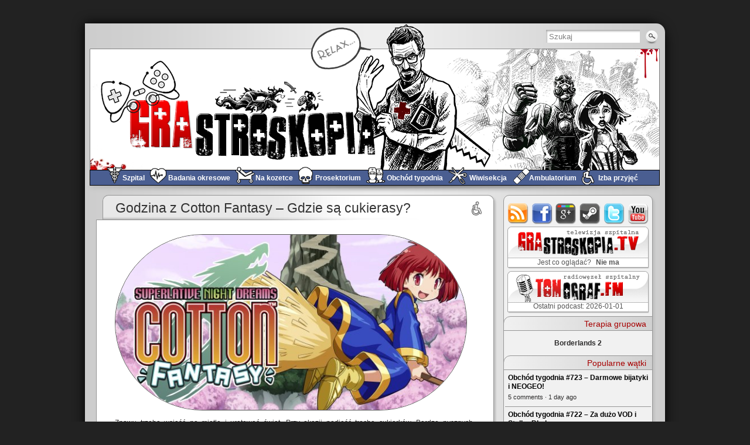

--- FILE ---
content_type: text/html; charset=UTF-8
request_url: https://grastroskopia.pl/godzina-z-cotton-fantasy-gdzie-sa-cukierasy/
body_size: 12087
content:
<!DOCTYPE html PUBLIC "-//W3C//DTD XHTML 1.0 Strict//EN" "http://www.w3.org/TR/xhtml1/DTD/xhtml1-strict.dtd">
<html xmlns="http://www.w3.org/1999/xhtml" lang="pl-PL">
<head profile="http://gmpg.org/xfn/11">
    <meta http-equiv="Content-Type" content="text/html; charset=UTF-8" />
    <meta http-equiv="X-UA-Compatible" content="IE=Edge" />
    <title>  Godzina z Cotton Fantasy – Gdzie są cukierasy? &raquo; Grastroskopia.pl</title>
    <link rel="pingback" href="https://grastroskopia.pl/xmlrpc.php" /> 
    <meta name='robots' content='max-image-preview:large' />
<link rel='dns-prefetch' href='//s.w.org' />
<link rel="alternate" type="application/rss+xml" title="Grastroskopia.pl &raquo; Kanał z wpisami" href="https://grastroskopia.pl/feed/" />
<link rel="alternate" type="application/rss+xml" title="Grastroskopia.pl &raquo; Kanał z komentarzami" href="https://grastroskopia.pl/comments/feed/" />
<link rel="alternate" type="application/rss+xml" title="Grastroskopia.pl &raquo; Godzina z Cotton Fantasy – Gdzie są cukierasy? Kanał z komentarzami" href="https://grastroskopia.pl/godzina-z-cotton-fantasy-gdzie-sa-cukierasy/feed/" />
		<script type="text/javascript">
			window._wpemojiSettings = {"baseUrl":"https:\/\/s.w.org\/images\/core\/emoji\/13.1.0\/72x72\/","ext":".png","svgUrl":"https:\/\/s.w.org\/images\/core\/emoji\/13.1.0\/svg\/","svgExt":".svg","source":{"concatemoji":"https:\/\/grastroskopia.pl\/wp-includes\/js\/wp-emoji-release.min.js?ver=5.8.12"}};
			!function(e,a,t){var n,r,o,i=a.createElement("canvas"),p=i.getContext&&i.getContext("2d");function s(e,t){var a=String.fromCharCode;p.clearRect(0,0,i.width,i.height),p.fillText(a.apply(this,e),0,0);e=i.toDataURL();return p.clearRect(0,0,i.width,i.height),p.fillText(a.apply(this,t),0,0),e===i.toDataURL()}function c(e){var t=a.createElement("script");t.src=e,t.defer=t.type="text/javascript",a.getElementsByTagName("head")[0].appendChild(t)}for(o=Array("flag","emoji"),t.supports={everything:!0,everythingExceptFlag:!0},r=0;r<o.length;r++)t.supports[o[r]]=function(e){if(!p||!p.fillText)return!1;switch(p.textBaseline="top",p.font="600 32px Arial",e){case"flag":return s([127987,65039,8205,9895,65039],[127987,65039,8203,9895,65039])?!1:!s([55356,56826,55356,56819],[55356,56826,8203,55356,56819])&&!s([55356,57332,56128,56423,56128,56418,56128,56421,56128,56430,56128,56423,56128,56447],[55356,57332,8203,56128,56423,8203,56128,56418,8203,56128,56421,8203,56128,56430,8203,56128,56423,8203,56128,56447]);case"emoji":return!s([10084,65039,8205,55357,56613],[10084,65039,8203,55357,56613])}return!1}(o[r]),t.supports.everything=t.supports.everything&&t.supports[o[r]],"flag"!==o[r]&&(t.supports.everythingExceptFlag=t.supports.everythingExceptFlag&&t.supports[o[r]]);t.supports.everythingExceptFlag=t.supports.everythingExceptFlag&&!t.supports.flag,t.DOMReady=!1,t.readyCallback=function(){t.DOMReady=!0},t.supports.everything||(n=function(){t.readyCallback()},a.addEventListener?(a.addEventListener("DOMContentLoaded",n,!1),e.addEventListener("load",n,!1)):(e.attachEvent("onload",n),a.attachEvent("onreadystatechange",function(){"complete"===a.readyState&&t.readyCallback()})),(n=t.source||{}).concatemoji?c(n.concatemoji):n.wpemoji&&n.twemoji&&(c(n.twemoji),c(n.wpemoji)))}(window,document,window._wpemojiSettings);
		</script>
		<style type="text/css">
img.wp-smiley,
img.emoji {
	display: inline !important;
	border: none !important;
	box-shadow: none !important;
	height: 1em !important;
	width: 1em !important;
	margin: 0 .07em !important;
	vertical-align: -0.1em !important;
	background: none !important;
	padding: 0 !important;
}
</style>
	<link rel='stylesheet' id='socialfit-css'  href='https://grastroskopia.pl/wp-content/plugins/socialfit/css/socialfit.css?ver=5.8.12' type='text/css' media='all' />
<link rel='stylesheet' id='wp-block-library-css'  href='https://grastroskopia.pl/wp-includes/css/dist/block-library/style.min.css?ver=5.8.12' type='text/css' media='all' />
<link rel='stylesheet' id='wp-pagenavi-css'  href='https://grastroskopia.pl/wp-content/plugins/wp-pagenavi/pagenavi-css.css?ver=2.70' type='text/css' media='all' />
<link rel='stylesheet' id='__EPYT__style-css'  href='https://grastroskopia.pl/wp-content/plugins/youtube-embed-plus/styles/ytprefs.min.css?ver=14.0' type='text/css' media='all' />
<style id='__EPYT__style-inline-css' type='text/css'>

                .epyt-gallery-thumb {
                        width: 33.333%;
                }
                
                         @media (min-width:0px) and (max-width: 767px) {
                            .epyt-gallery-rowbreak {
                                display: none;
                            }
                            .epyt-gallery-allthumbs[class*="epyt-cols"] .epyt-gallery-thumb {
                                width: 100% !important;
                            }
                          }
</style>
<link rel='stylesheet' id='graphene-stylesheet-css'  href='https://grastroskopia.pl/wp-content/themes/GrastrosByCormac/style.css?ver=5.8.12' type='text/css' media='screen' />
<script type='text/javascript' src='https://grastroskopia.pl/wp-includes/js/jquery/jquery.min.js?ver=3.6.0' id='jquery-core-js'></script>
<script type='text/javascript' src='https://grastroskopia.pl/wp-includes/js/jquery/jquery-migrate.min.js?ver=3.3.2' id='jquery-migrate-js'></script>
<script type='text/javascript' src='https://grastroskopia.pl/wp-content/plugins/socialfit/js/socialfit.js?ver=5.8.12' id='socialfit-js'></script>
<script type='text/javascript' id='__ytprefs__-js-extra'>
/* <![CDATA[ */
var _EPYT_ = {"ajaxurl":"https:\/\/grastroskopia.pl\/wp-admin\/admin-ajax.php","security":"481c9c8b14","gallery_scrolloffset":"20","eppathtoscripts":"https:\/\/grastroskopia.pl\/wp-content\/plugins\/youtube-embed-plus\/scripts\/","eppath":"https:\/\/grastroskopia.pl\/wp-content\/plugins\/youtube-embed-plus\/","epresponsiveselector":"[\"iframe.__youtube_prefs__\"]","epdovol":"1","version":"14.0","evselector":"iframe.__youtube_prefs__[src], iframe[src*=\"youtube.com\/embed\/\"], iframe[src*=\"youtube-nocookie.com\/embed\/\"]","ajax_compat":"","ytapi_load":"light","pause_others":"","stopMobileBuffer":"1","vi_active":"","vi_js_posttypes":[]};
/* ]]> */
</script>
<script type='text/javascript' src='https://grastroskopia.pl/wp-content/plugins/youtube-embed-plus/scripts/ytprefs.min.js?ver=14.0' id='__ytprefs__-js'></script>
<link rel="https://api.w.org/" href="https://grastroskopia.pl/wp-json/" /><link rel="alternate" type="application/json" href="https://grastroskopia.pl/wp-json/wp/v2/posts/30194" /><link rel="EditURI" type="application/rsd+xml" title="RSD" href="https://grastroskopia.pl/xmlrpc.php?rsd" />
<link rel="wlwmanifest" type="application/wlwmanifest+xml" href="https://grastroskopia.pl/wp-includes/wlwmanifest.xml" /> 
<meta name="generator" content="WordPress 5.8.12" />
<link rel="canonical" href="https://grastroskopia.pl/godzina-z-cotton-fantasy-gdzie-sa-cukierasy/" />
<link rel='shortlink' href='https://grastroskopia.pl/?p=30194' />
<link rel="alternate" type="application/json+oembed" href="https://grastroskopia.pl/wp-json/oembed/1.0/embed?url=https%3A%2F%2Fgrastroskopia.pl%2Fgodzina-z-cotton-fantasy-gdzie-sa-cukierasy%2F" />
<link rel="alternate" type="text/xml+oembed" href="https://grastroskopia.pl/wp-json/oembed/1.0/embed?url=https%3A%2F%2Fgrastroskopia.pl%2Fgodzina-z-cotton-fantasy-gdzie-sa-cukierasy%2F&#038;format=xml" />
		<script type="text/javascript">
			var _statcounter = _statcounter || [];
			_statcounter.push({"tags": {"author": "Osio"}});
		</script>
				<!-- Start of StatCounter Code -->
		<script>
			<!--
			var sc_project=8561052;
			var sc_security="b6e41654";
			      var sc_invisible=1;
			var scJsHost = (("https:" == document.location.protocol) ?
				"https://secure." : "http://www.");
			//-->
					</script>
		
<script type="text/javascript"
				src="https://secure.statcounter.com/counter/counter.js"
				async></script>		<noscript><div class="statcounter"><a title="web analytics" href="https://statcounter.com/"><img class="statcounter" src="https://c.statcounter.com/8561052/0/b6e41654/1/" alt="web analytics" /></a></div></noscript>
		<!-- End of StatCounter Code -->
		<style type="text/css">
.page-title {
				-pie-background: linear-gradient(left top, #0F2D4D, #2880C3 );
				background: #0F2D4D;
				background: -moz-linear-gradient(left top, #0F2D4D, #2880C3 );
				background: -webkit-linear-gradient(left top, #0F2D4D, #2880C3 );
				background: linear-gradient(left top, #0F2D4D, #2880C3 );
		}.page-title span{color:#fff;}#header_img_link{width:973px; height:207px;}
</style>
	<!--[if lte IE 8]>
      <style type="text/css" media="screen">
      	#footer, div.sidebar-wrap, .block-button, .featured_slider, #slider_root, #comments li.bypostauthor, #nav li ul, .pie{behavior: url(https://grastroskopia.pl/wp-content/themes/GrastrosByCormac/js/PIE.php);}
        .featured_slider{margin-top:0 !important;}
      </style>
    <![endif]-->
    <link rel="icon" href="https://grastroskopia.pl/wp-content/uploads/2012/02/favico.png" sizes="32x32" />
<link rel="icon" href="https://grastroskopia.pl/wp-content/uploads/2012/02/favico.png" sizes="192x192" />
<link rel="apple-touch-icon" href="https://grastroskopia.pl/wp-content/uploads/2012/02/favico.png" />
<meta name="msapplication-TileImage" content="https://grastroskopia.pl/wp-content/uploads/2012/02/favico.png" />
    
    
    
    
    
    
    
    
    
    
    <script src="/yshout/js/jquery.js" type="text/javascript"></script>
	<script src="/yshout/js/yshout.js" type="text/javascript"></script>
	<link rel="stylesheet" href="/yshout/example/css/light.yshout.css" />
	
	<script type="text/javascript">
		new YShout({
			yPath: 'https://grastroskopia.pl/yshout/',
            log: 1
		});
        
		function showShout() {
			var shout = document.getElementById("yshout");
			var bar = document.getElementById("yshout-top-bar");
			var area = document.getElementById("yshout-area");
			var button = document.getElementById("yshout-toggle-button");
			
			shout.style.display = '';
			area.style.borderRadius = '10px 10px 0px 0px';
			area.style.border = '1px solid #959595 !important';
			bar.style.borderRadius = '9px 9px 0px 0px';
			button.className = 'yshout-toggle-button-off';
		}
		
		function hideShout() {
			var shout = document.getElementById("yshout");
			var bar = document.getElementById("yshout-top-bar");
			var area = document.getElementById("yshout-area");
			var button = document.getElementById("yshout-toggle-button");
			
			shout.style.display = 'none';
			area.style.borderRadius = '10px 10px 12px 12px';
			area.style.border = '0px none';
			bar.style.borderRadius = '9px 9px 9px 9px';
			button.className = 'yshout-toggle-button-on';
		}
		
		function toggleShout() {
			var el = document.getElementById("yshout");
			
			if ( el.style.display != 'none' ) {
				hideShout();
				setCookie("displayShout", "no", 30);
			}

			else {
				showShout();
				setCookie("displayShout", "yes", 30);
			}
		}
		
		function setCookie(c_name, value, exdays) {
			var exdate = new Date();
			exdate.setDate(exdate.getDate() + exdays);
			var c_value = escape(value) + ((exdays==null) ? "" : "; expires="+exdate.toUTCString());
			document.cookie=c_name + "=" + c_value;
		}
		
		function getCookie(c_name) {
			var i, x, y, ARRcookies = document.cookie.split(";");
			for (i = 0; i < ARRcookies.length; i++) {
				x = ARRcookies[i].substr(0,ARRcookies[i].indexOf("="));
				y = ARRcookies[i].substr(ARRcookies[i].indexOf("=")+1);
				x = x.replace(/^\s+|\s+$/g,"");
				if (x == c_name) {
					return unescape(y);
				}
			}
		}
		
		function checkShoutCookie() {
			var el = document.getElementById("yshout");
			var displayShout = getCookie("displayShout");
			
			if (displayShout == null || displayShout == "yes") {
				showShout();
			}
			else {
				hideShout();
			}
		}
	/*
        function checkTwitch() {
            $.get("http://grastroskopia.pl/twitch.php", function(s) {
                // console.debug(s);
                
                if (s == "Y")
                    $("#twitch_status").text("JEST").addClass("on_air");
                else
                    $("#twitch_status").text("Nie ma").removeClass("on_air");
            })
        }

        
        $(document).ready(function(){
            checkTwitch();
            setInterval(checkTwitch, 30000);
        })
        */
        
	</script>
	
	
	
	
	
	
	
	
	
	
    
</head><body onLoad="checkShoutCookie()" class="post-template-default single single-post postid-30194 single-format-standard two-col-left two-columns">

<div class="bg-gradient">


<div id="container">
    
            <div id="top-bar">

                <div id="rss" class="clearfix">
                	                                    </div>
            
                                        <div id="top_search">
                    <form id="searchform" class="searchform" method="get" action="https://grastroskopia.pl">
    <p class="clearfix default_searchform">
        <input type="text" name="s" onblur="if (this.value == '') {this.value = 'Szukaj';}" onfocus="if (this.value == 'Szukaj') {this.value = '';}" value="Szukaj" />
        <button type="submit"><span>Szukaj</span></button>
    </p>
    </form>                                    </div>
                        
                        
        </div>
    
        <div id="header" style="background-image:url(https://grastroskopia.pl/wp-content/themes/GrastrosByCormac/images/headers/flow.jpg);">
                <a href="https://grastroskopia.pl" id="header_img_link" title="Wróć na stronę główną">&nbsp;</a>
                
        		
        		<h2  style="display:none;" class="header_title"><a  style="display:none;" href="https://grastroskopia.pl" title="Wróć na stronę główną">Grastroskopia.pl</a></h2>
        <h3  style="display:none;" class="header_desc">Bortal dobrze wpływa na trawienie gier. Dostępny bez recepty.</h3>
            </div>
    <div id="nav">
                <div id="header-menu-wrap">
			<ul id="header-menu" class="menu clearfix"><li id="menu-item-63" class="menu-item menu-item-type-custom menu-item-object-custom menu-item-home"><a title="Strona główna, najnowsze teksty" href="http://grastroskopia.pl/"><span id="menu-item-63-icon" class="menu-item-icon">&nbsp;</span><strong>Szpital</strong></a></li>
<li id="menu-item-937" class="menu-item menu-item-type-taxonomy menu-item-object-category"><a title="Cykle artykułów" href="https://grastroskopia.pl/category/badania-okresowe/"><span id="menu-item-937-icon" class="menu-item-icon">&nbsp;</span><strong>Badania okresowe</strong></a></li>
<li id="menu-item-7" class="menu-item menu-item-type-taxonomy menu-item-object-category"><a title="Felietony" href="https://grastroskopia.pl/category/na-kozetce/"><span id="menu-item-7-icon" class="menu-item-icon">&nbsp;</span><strong>Na kozetce</strong></a></li>
<li id="menu-item-9" class="menu-item menu-item-type-taxonomy menu-item-object-category"><a title="Wspominki dziadków" href="https://grastroskopia.pl/category/prosektorium/"><span id="menu-item-9-icon" class="menu-item-icon">&nbsp;</span><strong>Prosektorium</strong></a></li>
<li id="menu-item-8" class="menu-item menu-item-type-taxonomy menu-item-object-category"><a title="Podsumowanie tygodnia i pogaduchy o weekendzie" href="https://grastroskopia.pl/category/obchod/"><span id="menu-item-8-icon" class="menu-item-icon">&nbsp;</span><strong>Obchód tygodnia</strong></a></li>
<li id="menu-item-10" class="menu-item menu-item-type-taxonomy menu-item-object-category"><a title="Recenzje" href="https://grastroskopia.pl/category/wiwisekcja/"><span id="menu-item-10-icon" class="menu-item-icon">&nbsp;</span><strong>Wiwisekcja</strong></a></li>
<li id="menu-item-4" class="menu-item menu-item-type-taxonomy menu-item-object-category"><a title="Z innej beczki" href="https://grastroskopia.pl/category/ambulatorium/"><span id="menu-item-4-icon" class="menu-item-icon">&nbsp;</span><strong>Ambulatorium</strong></a></li>
<li id="menu-item-6" class="menu-item menu-item-type-taxonomy menu-item-object-category current-post-ancestor current-menu-parent current-post-parent"><a title="Pierwsze wrażenia" href="https://grastroskopia.pl/category/izba/"><span id="menu-item-6-icon" class="menu-item-icon">&nbsp;</span><strong>Izba przyjęć</strong></a></li>
</ul>        </div>
		
        		
        <div class="menu-bottom-shadow">&nbsp;</div>


        
    </div>
	
		
    
    <div id="content" class="clearfix hfeed">
                
                
        <div id="content-main" class="clearfix">
        
	
	    
    	    
    			        <div class="post-nav clearfix">
            <p id="previous">&laquo; <a href="https://grastroskopia.pl/obchod-tygodnia-532/" rel="prev">Obchód tygodnia #532</a></p>
            <p id="next-post"><a href="https://grastroskopia.pl/obchod-tygodnia-533/" rel="next">Obchód tygodnia #533</a> &raquo;</p>
                    </div>
        
                        
        <div id="post-30194" class="clearfix post post-30194 type-post status-publish format-standard has-post-thumbnail hentry category-izba tag-cotton-fantasy tag-cotton-reboot tag-inin-games tag-nintendo-switch tag-playstation-4 tag-playstation-5 nodate">
            
                        
            <div class="entry clearfix">                
                <div class="entry-header">
                			            
		            <div class="post-title-container">
				        <h1 class="post-title entry-title">				            <a href="https://grastroskopia.pl/godzina-z-cotton-fantasy-gdzie-sa-cukierasy/" rel="bookmark" title="Permalink do Godzina z Cotton Fantasy – Gdzie są cukierasy?">Godzina z Cotton Fantasy – Gdzie są cukierasy?</a>
				        						<span class="category-icons-container">
							<a href="https://grastroskopia.pl/category/izba/" title="Izba przyjęć" class="category-icon category-icon-5"></a>						</span>
				        </h1>		            </div>
		            
		            <div class="entry-shadow-top"></div>
		        </div>
                
                
                
                                                                
                <div class="entry-content entry-content-bg-full clearfix">
                                                            	
												
<figure class="wp-block-image size-full is-style-rounded"><img loading="lazy" width="620" height="310" src="https://grastroskopia.pl/wp-content/uploads/2022/05/cottonf.jpg" alt="" class="wp-image-30195" srcset="https://grastroskopia.pl/wp-content/uploads/2022/05/cottonf.jpg 620w, https://grastroskopia.pl/wp-content/uploads/2022/05/cottonf-300x150.jpg 300w" sizes="(max-width: 620px) 100vw, 620px" /></figure>



<p>Znowu trzeba wsiąść na miotłę i uratować świat. Przy okazji podjeść trochę cukierków. Bardzo pysznych cukierków!</p>



<p>No nie! W magicznej krainie znowu źle się dzieje! Z krainy fantazji znikają wszystkie pyszne cukierasy i tylko zafiksowana na tle słodkości wiedźma <em>Nata de cotton</em> może uratować sytuację. Ostatnio graliśmy w <strong><a href="https://grastroskopia.pl/godzina-z-cotton-reboot-oddaj-cuksa-mala-wiedzmo/" target="_blank" rel="noreferrer noopener">Cotton Reboot!</a></strong> Dziś natomiast możemy zagrać w zupełnie nową odsłonę przygód żarłocznej wiedźmy Cotton Fantasy to, tak jak poprzednie gry z serii klasyczny <em>shootem up</em>. Ot lecimy na miotle w prawo i strzelamy do paskudnych potworasów. Tym razem jednak mamy do czynienia z jeszcze lepszą oprawą wizualną (to przecież nowa gra!), a także do wyboru mamy siedem postaci (sześć na start, jedna po przejściu gry).</p>



<p>Cotton Fantasy od chłopaków z<strong><a href="https://www.iningames.com/games/cotton-fantasy/" target="_blank" rel="noreferrer noopener"> Inin Games</a></strong> można zagrać na konsolach <strong>Playstation 4/5</strong> oraz <strong>Nintendo Switch</strong>. Ja miałem przyjemność chrupać cuksy na <strong>Playstation 5</strong>.</p>



<p>Co tu jeszcze robicie? Jazda na miotłę. Cukierasy nie zbiorą się same!</p>



<iframe loading="lazy" width="620" height="390" src="https://www.youtube.com/embed/adXAG1rR66c" title="YouTube video player" frameborder="0" allow="accelerometer; autoplay; clipboard-write; encrypted-media; gyroscope; picture-in-picture" allowfullscreen></iframe>
						
                                        
                                        
                                        
                    													<div class="socialfit">
								<a rel="nofollow" class="socialButton facebookButton" id="FB_footer" target="_blank" href="https://www.facebook.com/sharer/sharer.php?u=https%3A%2F%2Fgrastroskopia.pl%2Fgodzina-z-cotton-fantasy-gdzie-sa-cukierasy%2F"><span class="count">0</span><span class="txt">Lubię to!</span></a>								<a rel="nofollow" class="socialButton twitterButton" id="TW_footer" target="_blank" href="https://twitter.com/intent/tweet?text=+Godzina+z+Cotton+Fantasy+%E2%80%93+Gdzie+s%C4%85+cukierasy%3F+"><span class="count"></span></a>								<a rel="nofollow" class="socialButton googleplusButton" id="GP_footer" target="_blank" href="https://grastroskopia.pl/wp-content/plugins/socialfit/popup.php?service=googleplus&url=https%3A%2F%2Fgrastroskopia.pl%2Fgodzina-z-cotton-fantasy-gdzie-sa-cukierasy%2F&msg=Kliknij+poni%C5%BCszy+przycisk%2C+aby+przyzna%C4%87+%2B1"><span class="count">0</span></a>								<a rel="nofollow" class="socialButton wykopButton" id="W_footer" target="_blank" href=""><span class="count"></span></a>							</div>
											                    
                                        
                </div> <!-- Close entry content -->
                
                                <div class="entry-footer clearfix">  <!-- Open footer -->
                	<div class="entry-shadow-bottom"></div>
                	<div class="entry-footer-grille"></div>
                	
                	                	<p class="post-tag-padding"></p>
                	                	                	
                	<div class="post-meta clearfix">  <!-- Open post meta -->
		                
		                		                
		                <span class="post-author author vcard">dr <span class="fn nickname"><a href="https://grastroskopia.pl/author/carnage/" title="Wpisy od carnage" rel="author">carnage</a></span></span>
		                
		                <span class="post-date-inline updated"><abbr class="published" title="29-05-2022 o godzinie 21:24">29-05-2022</abbr></span>
		                
		                		                
		                		                
		            </div> <!-- Close post meta -->
                	
                                                            <p class="post-tags">&nbsp;|&nbsp; Tagi:  <a href="https://grastroskopia.pl/tag/cotton-fantasy/" rel="tag">Cotton Fantasy</a>, <a href="https://grastroskopia.pl/tag/cotton-reboot/" rel="tag">cotton reboot</a>, <a href="https://grastroskopia.pl/tag/inin-games/" rel="tag">inin games</a>, <a href="https://grastroskopia.pl/tag/nintendo-switch/" rel="tag">nintendo switch</a>, <a href="https://grastroskopia.pl/tag/playstation-4/" rel="tag">playstation 4</a>, <a href="https://grastroskopia.pl/tag/playstation-5/" rel="tag">Playstation 5</a></p>
                                        
                    
                    
                                        
                    						
                                        
                                    </div><!-- Close footer -->
            </div><!-- Close entry -->
        </div><!-- Close post -->
        <a name="comments"></a>
                
                
                 
                        
                        
                
<div id="disqus_thread"></div>
        
                    
	    
            


    
  
    </div><!-- #content-main -->
    
    	
    
<div id="sidebar1" class="sidebar">
    
    <div id="grastro-mighty-special-buttons" class="sidebar-wrap clearfix widget_text">
        <div class="easy-social-icons">
            <a class="social-icon rss-icon" target="_blank" href="/?feed=rss">rss</a>
            <a class="social-icon facebook-icon" target="_blank" href="https://www.facebook.com/pages/GRAstroskopiapl/300815799975861">facebook</a>
            <a class="social-icon google-icon" target="_blank" href="https://plus.google.com/u/0/107946574954865923682/posts">google+</a>
            <a class="social-icon steam-icon" target="_blank" href="https://steamcommunity.com/groups/grastroskopia">steam</a>
            <a class="social-icon twitter-icon" target="_blank" href="https://twitter.com/grastroskopia">twitter</a>
            <a class="social-icon youtube-icon" target="_blank" href="https://www.youtube.com/user/ArturSulV/featured">youtube</a>
        </div>
        
        <div class="easy-social-icons" style="margin-top: -8px; height: 58px;">
            <a class="social-icon" style="background: url(/wp-content/themes/GrastrosByCormac/images/grastro/GRAstroTV_button.png) no-repeat;width: 253px;margin-left: -6px;height: 84px;margin-top: -16px;" href="/telewizja-szpitalna-5-zl-za-godzine/">GRAstro.TV</a>
            <div id="twitch_status_wrapper">
                Jest co oglądać?
                <span id="twitch_status">Nie ma</span>
            </div>
        </div>
        
        <div class="easy-social-icons" style="margin-top: -3px; height: 58px;">
            <a class="social-icon" style="background: url(/wp-content/themes/GrastrosByCormac/images/grastro/TOMografFM_button.png) no-repeat;width: 253px;margin-left: -7px;height: 84px;margin-top: -16px;" href="/category/tomograf/">TOMograf.FM</a>
            <div id="twitch_status_wrapper">
                Ostatni podcast: 2026-01-01            </div>
        </div>
    </div>


	
    <div id="text-7" class="sidebar-wrap clearfix widget_text"><h3>Terapia grupowa</h3>			<div class="textwidget"><div style="margin-top: 1em; margin-bottom: 1em; text-align: center;">
<a href="/grastrolegion-na-pandorze/">
<b>Borderlands 2</b>
</a>
</div></div>
		</div><div id="text-4" class="sidebar-wrap clearfix widget_text"><h3>Popularne wątki</h3>			<div class="textwidget"><div id="popularthreads" class="dsq-widget"><h2 class="dsq-widget-title"></h2><script type="text/javascript" src="https://grastroskopia.disqus.com/popular_threads_widget.js?num_items=4"></script></div><a href="https://disqus.com/"></a>
<p class="more-recent-comments">
<a href="/popularne-watki/">Więcej wątków &raquo;</a>
</p></div>
		</div><div id="text-3" class="sidebar-wrap clearfix widget_text"><h3>Najnowsze komentarze</h3>			<div class="textwidget"><div id="recentcomments" class="dsq-widget"><h2 class="dsq-widget-title"></h2><script type="text/javascript" src="https://grastroskopia.disqus.com/recent_comments_widget.js?num_items=7&hide_avatars=0&avatar_size=24&excerpt_length=70"></script></div><a href="https://disqus.com/"></a>
<p class="more-recent-comments">
<a href="https://grastroskopia.pl/nowe-komentarze/">Więcej komentarzy &raquo;</a>
</p></div>
		</div><div id="block-2" class="sidebar-wrap clearfix widget_block">
<h3>Kanał YouTube</h3>
</div><div id="block-3" class="sidebar-wrap clearfix widget_block"><div class="epyt-gallery" data-currpage="1" id="epyt_gallery_33434"><div class="epyt-video-wrapper"><div  id="_ytid_16478"  width="250" height="200"  data-origwidth="250" data-origheight="200" data-facadesrc="https://www.youtube-nocookie.com/embed/e1DdX4-50zU?enablejsapi=1&origin=https://grastroskopia.pl&autoplay=0&cc_load_policy=0&iv_load_policy=1&loop=0&modestbranding=1&fs=1&playsinline=0&controls=1&color=red&cc_lang_pref=&rel=0&autohide=2&theme=dark&" class="__youtube_prefs__ epyt-facade no-lazyload" data-epytgalleryid="epyt_gallery_33434"  data-epautoplay="1" ><img class="epyt-facade-poster" loading="lazy"  alt="YouTube player"  src="https://i.ytimg.com/vi/e1DdX4-50zU/hqdefault.jpg"  /><button class="epyt-facade-play" aria-label="Play"><svg height="100%" version="1.1" viewBox="0 0 68 48" width="100%"><path class="ytp-large-play-button-bg" d="M66.52,7.74c-0.78-2.93-2.49-5.41-5.42-6.19C55.79,.13,34,0,34,0S12.21,.13,6.9,1.55 C3.97,2.33,2.27,4.81,1.48,7.74C0.06,13.05,0,24,0,24s0.06,10.95,1.48,16.26c0.78,2.93,2.49,5.41,5.42,6.19 C12.21,47.87,34,48,34,48s21.79-0.13,27.1-1.55c2.93-0.78,4.64-3.26,5.42-6.19C67.94,34.95,68,24,68,24S67.94,13.05,66.52,7.74z" fill="#f00"></path><path d="M 45,24 27,14 27,34" fill="#fff"></path></svg></button></div></div><div class="epyt-gallery-subscribe"><a target="_blank" class="epyt-gallery-subbutton" href="https://www.youtube.com/channel/UC9iuOkj7xhz4OTqg2aDRlIw?sub_confirmation=1"><img alt="subscribe" src="https://grastroskopia.pl/wp-content/plugins/youtube-embed-plus/images/play-subscribe.png" />Subskrybuj kanał GRAstroskopia.pl</a></div><div class="epyt-gallery-list"><div class="epyt-pagination "><div tabindex="0" role="button" class="epyt-pagebutton epyt-prev  hide " data-playlistid="UU9iuOkj7xhz4OTqg2aDRlIw" data-pagesize="9" data-pagetoken="" data-epcolumns="3" data-showtitle="1" data-showpaging="1" data-autonext="0" data-thumbplay="1"><div class="epyt-arrow">&laquo;</div> <div>Wstecz</div></div><div class="epyt-pagenumbers "><div class="epyt-current">1</div><div class="epyt-pageseparator"> / </div><div class="epyt-totalpages">241</div></div><div tabindex="0" role="button" class="epyt-pagebutton epyt-next" data-playlistid="UU9iuOkj7xhz4OTqg2aDRlIw" data-pagesize="9" data-pagetoken="EAAaHlBUOkNBa2lFREpGTUVGQ056YzFRekZGUlVKRU56SQ" data-epcolumns="3" data-showtitle="1" data-showpaging="1" data-autonext="0" data-thumbplay="1"><div>Dalej</div> <div class="epyt-arrow">&raquo;</div></div><div class="epyt-loader"><img loading="lazy" alt="loading" width="16" height="11" src="https://grastroskopia.pl/wp-content/plugins/youtube-embed-plus/images/gallery-page-loader.gif"></div></div><div class="epyt-gallery-allthumbs  epyt-cols-3 "><div tabindex="0" role="button" data-videoid="e1DdX4-50zU" class="epyt-gallery-thumb"><div class="epyt-gallery-img-box"><div class="epyt-gallery-img" style="background-image: url(https://i.ytimg.com/vi/e1DdX4-50zU/hqdefault.jpg)"><div class="epyt-gallery-playhover"><img loading="lazy" alt="play" class="epyt-play-img" width="30" height="23" src="https://grastroskopia.pl/wp-content/plugins/youtube-embed-plus/images/playhover.png" data-no-lazy="1" data-skipgform_ajax_framebjll="" /><div class="epyt-gallery-playcrutch"></div></div></div></div><div class="epyt-gallery-title">2XKO PS5 pro Gameplay</div></div><div tabindex="0" role="button" data-videoid="TMj5YJTxp-s" class="epyt-gallery-thumb"><div class="epyt-gallery-img-box"><div class="epyt-gallery-img" style="background-image: url(https://i.ytimg.com/vi/TMj5YJTxp-s/hqdefault.jpg)"><div class="epyt-gallery-playhover"><img loading="lazy" alt="play" class="epyt-play-img" width="30" height="23" src="https://grastroskopia.pl/wp-content/plugins/youtube-embed-plus/images/playhover.png" data-no-lazy="1" data-skipgform_ajax_framebjll="" /><div class="epyt-gallery-playcrutch"></div></div></div></div><div class="epyt-gallery-title">The Elder Scrolls V: Skyrim Modowany 2025</div></div><div tabindex="0" role="button" data-videoid="FaTyssYT9WE" class="epyt-gallery-thumb"><div class="epyt-gallery-img-box"><div class="epyt-gallery-img" style="background-image: url(https://i.ytimg.com/vi/FaTyssYT9WE/hqdefault.jpg)"><div class="epyt-gallery-playhover"><img loading="lazy" alt="play" class="epyt-play-img" width="30" height="23" src="https://grastroskopia.pl/wp-content/plugins/youtube-embed-plus/images/playhover.png" data-no-lazy="1" data-skipgform_ajax_framebjll="" /><div class="epyt-gallery-playcrutch"></div></div></div></div><div class="epyt-gallery-title">Terminator 2D: No Fate - pierwsze 20 minut na PS5</div></div><div class="epyt-gallery-rowbreak"></div><div tabindex="0" role="button" data-videoid="hMvnd9IOenc" class="epyt-gallery-thumb"><div class="epyt-gallery-img-box"><div class="epyt-gallery-img" style="background-image: url(https://i.ytimg.com/vi/hMvnd9IOenc/hqdefault.jpg)"><div class="epyt-gallery-playhover"><img loading="lazy" alt="play" class="epyt-play-img" width="30" height="23" src="https://grastroskopia.pl/wp-content/plugins/youtube-embed-plus/images/playhover.png" data-no-lazy="1" data-skipgform_ajax_framebjll="" /><div class="epyt-gallery-playcrutch"></div></div></div></div><div class="epyt-gallery-title">Latarka z taserem na dzikie dziki ;)</div></div><div tabindex="0" role="button" data-videoid="h8MuvvRlwMo" class="epyt-gallery-thumb"><div class="epyt-gallery-img-box"><div class="epyt-gallery-img" style="background-image: url(https://i.ytimg.com/vi/h8MuvvRlwMo/hqdefault.jpg)"><div class="epyt-gallery-playhover"><img loading="lazy" alt="play" class="epyt-play-img" width="30" height="23" src="https://grastroskopia.pl/wp-content/plugins/youtube-embed-plus/images/playhover.png" data-no-lazy="1" data-skipgform_ajax_framebjll="" /><div class="epyt-gallery-playcrutch"></div></div></div></div><div class="epyt-gallery-title">Devil May Cry 5 PS5 pro Longplay #1</div></div><div tabindex="0" role="button" data-videoid="w6YyxuOLfE0" class="epyt-gallery-thumb"><div class="epyt-gallery-img-box"><div class="epyt-gallery-img" style="background-image: url(https://i.ytimg.com/vi/w6YyxuOLfE0/hqdefault.jpg)"><div class="epyt-gallery-playhover"><img loading="lazy" alt="play" class="epyt-play-img" width="30" height="23" src="https://grastroskopia.pl/wp-content/plugins/youtube-embed-plus/images/playhover.png" data-no-lazy="1" data-skipgform_ajax_framebjll="" /><div class="epyt-gallery-playcrutch"></div></div></div></div><div class="epyt-gallery-title">Devil May Cry 5 PS5 pro Gameplay (First hour)</div></div><div class="epyt-gallery-rowbreak"></div><div tabindex="0" role="button" data-videoid="pLqbEAbqUmA" class="epyt-gallery-thumb"><div class="epyt-gallery-img-box"><div class="epyt-gallery-img" style="background-image: url(https://i.ytimg.com/vi/pLqbEAbqUmA/hqdefault.jpg)"><div class="epyt-gallery-playhover"><img loading="lazy" alt="play" class="epyt-play-img" width="30" height="23" src="https://grastroskopia.pl/wp-content/plugins/youtube-embed-plus/images/playhover.png" data-no-lazy="1" data-skipgform_ajax_framebjll="" /><div class="epyt-gallery-playcrutch"></div></div></div></div><div class="epyt-gallery-title">Junkyard Builder PS5 pro Gameplay - odnawiamy Moskwicza!</div></div><div tabindex="0" role="button" data-videoid="Xc5jKeT3km4" class="epyt-gallery-thumb"><div class="epyt-gallery-img-box"><div class="epyt-gallery-img" style="background-image: url(https://i.ytimg.com/vi/Xc5jKeT3km4/hqdefault.jpg)"><div class="epyt-gallery-playhover"><img loading="lazy" alt="play" class="epyt-play-img" width="30" height="23" src="https://grastroskopia.pl/wp-content/plugins/youtube-embed-plus/images/playhover.png" data-no-lazy="1" data-skipgform_ajax_framebjll="" /><div class="epyt-gallery-playcrutch"></div></div></div></div><div class="epyt-gallery-title">Where Winds Meet PS5 pro Longplay#1</div></div><div tabindex="0" role="button" data-videoid="vfUNoAOHjL8" class="epyt-gallery-thumb"><div class="epyt-gallery-img-box"><div class="epyt-gallery-img" style="background-image: url(https://i.ytimg.com/vi/vfUNoAOHjL8/hqdefault.jpg)"><div class="epyt-gallery-playhover"><img loading="lazy" alt="play" class="epyt-play-img" width="30" height="23" src="https://grastroskopia.pl/wp-content/plugins/youtube-embed-plus/images/playhover.png" data-no-lazy="1" data-skipgform_ajax_framebjll="" /><div class="epyt-gallery-playcrutch"></div></div></div></div><div class="epyt-gallery-title">Where Winds Meet PS5 pro gameplay</div></div><div class="epyt-gallery-rowbreak"></div><div class="epyt-gallery-clear"></div></div><div class="epyt-pagination "><div tabindex="0" role="button" class="epyt-pagebutton epyt-prev  hide " data-playlistid="UU9iuOkj7xhz4OTqg2aDRlIw" data-pagesize="9" data-pagetoken="" data-epcolumns="3" data-showtitle="1" data-showpaging="1" data-autonext="0" data-thumbplay="1"><div class="epyt-arrow">&laquo;</div> <div>Wstecz</div></div><div class="epyt-pagenumbers "><div class="epyt-current">1</div><div class="epyt-pageseparator"> / </div><div class="epyt-totalpages">241</div></div><div tabindex="0" role="button" class="epyt-pagebutton epyt-next" data-playlistid="UU9iuOkj7xhz4OTqg2aDRlIw" data-pagesize="9" data-pagetoken="EAAaHlBUOkNBa2lFREpGTUVGQ056YzFRekZGUlVKRU56SQ" data-epcolumns="3" data-showtitle="1" data-showpaging="1" data-autonext="0" data-thumbplay="1"><div>Dalej</div> <div class="epyt-arrow">&raquo;</div></div><div class="epyt-loader"><img loading="lazy" alt="loading" width="16" height="11" src="https://grastroskopia.pl/wp-content/plugins/youtube-embed-plus/images/gallery-page-loader.gif"></div></div></div></div></div><div id="text-5" class="sidebar-wrap clearfix widget_text"><h3>Najczęściej komentujący</h3>			<div class="textwidget"><div id="topcommenters" class="dsq-widget"><h2 class="dsq-widget-title"></h2><script type="text/javascript" src="https://grastroskopia.disqus.com/top_commenters_widget.js?num_items=10&hide_mods=0&hide_avatars=0&avatar_size=24"></script></div><a href="https://disqus.com/"></a></div>
		</div><div id="tag_cloud-2" class="sidebar-wrap clearfix widget_tag_cloud"><h3>Chmura tagów</h3><div class="tagcloud"><a href="https://grastroskopia.pl/tag/baldurs-gate-iii/" class="tag-cloud-link tag-link-2892 tag-link-position-1" style="font-size: 8.1879194630872pt;" aria-label="Baldur&#039;s Gate III (21 elementów)">Baldur&#039;s Gate III</a>
<a href="https://grastroskopia.pl/tag/borderlands-2/" class="tag-cloud-link tag-link-945 tag-link-position-2" style="font-size: 8.1879194630872pt;" aria-label="borderlands 2 (21 elementów)">borderlands 2</a>
<a href="https://grastroskopia.pl/tag/crpg/" class="tag-cloud-link tag-link-56 tag-link-position-3" style="font-size: 10.536912751678pt;" aria-label="crpg (38 elementów)">crpg</a>
<a href="https://grastroskopia.pl/tag/cyberpunk-2077/" class="tag-cloud-link tag-link-723 tag-link-position-4" style="font-size: 12.322147651007pt;" aria-label="cyberpunk 2077 (59 elementów)">cyberpunk 2077</a>
<a href="https://grastroskopia.pl/tag/days-gone/" class="tag-cloud-link tag-link-2321 tag-link-position-5" style="font-size: 8.8456375838926pt;" aria-label="Days Gone (25 elementów)">Days Gone</a>
<a href="https://grastroskopia.pl/tag/diagnoza-wstepna/" class="tag-cloud-link tag-link-2342 tag-link-position-6" style="font-size: 10.818791946309pt;" aria-label="Diagnoza wstępna (41 elementów)">Diagnoza wstępna</a>
<a href="https://grastroskopia.pl/tag/doom/" class="tag-cloud-link tag-link-1101 tag-link-position-7" style="font-size: 10.536912751678pt;" aria-label="doom (38 elementów)">doom</a>
<a href="https://grastroskopia.pl/tag/ea/" class="tag-cloud-link tag-link-35 tag-link-position-8" style="font-size: 8pt;" aria-label="EA (20 elementów)">EA</a>
<a href="https://grastroskopia.pl/tag/fallout-4/" class="tag-cloud-link tag-link-1559 tag-link-position-9" style="font-size: 10.348993288591pt;" aria-label="fallout 4 (36 elementów)">fallout 4</a>
<a href="https://grastroskopia.pl/tag/gameplay/" class="tag-cloud-link tag-link-438 tag-link-position-10" style="font-size: 8.751677852349pt;" aria-label="gameplay (24 elementy)">gameplay</a>
<a href="https://grastroskopia.pl/tag/ghost-of-tsushima/" class="tag-cloud-link tag-link-2469 tag-link-position-11" style="font-size: 8.751677852349pt;" aria-label="Ghost of Tsushima (24 elementy)">Ghost of Tsushima</a>
<a href="https://grastroskopia.pl/tag/grand-theft-auto-v/" class="tag-cloud-link tag-link-650 tag-link-position-12" style="font-size: 8.3758389261745pt;" aria-label="grand theft auto v (22 elementy)">grand theft auto v</a>
<a href="https://grastroskopia.pl/tag/grastroskopia-pl/" class="tag-cloud-link tag-link-1375 tag-link-position-13" style="font-size: 10.348993288591pt;" aria-label="grastroskopia.pl (36 elementów)">grastroskopia.pl</a>
<a href="https://grastroskopia.pl/tag/gry/" class="tag-cloud-link tag-link-61 tag-link-position-14" style="font-size: 11.10067114094pt;" aria-label="gry (44 elementy)">gry</a>
<a href="https://grastroskopia.pl/tag/horizon-forbidden-west/" class="tag-cloud-link tag-link-2696 tag-link-position-15" style="font-size: 8.8456375838926pt;" aria-label="Horizon Forbidden West (25 elementów)">Horizon Forbidden West</a>
<a href="https://grastroskopia.pl/tag/ksiazka/" class="tag-cloud-link tag-link-107 tag-link-position-16" style="font-size: 9.8791946308725pt;" aria-label="książka (32 elementy)">książka</a>
<a href="https://grastroskopia.pl/tag/mass-effect-andromeda/" class="tag-cloud-link tag-link-1917 tag-link-position-17" style="font-size: 9.0335570469799pt;" aria-label="mass effect: andromeda (26 elementów)">mass effect: andromeda</a>
<a href="https://grastroskopia.pl/tag/netflix/" class="tag-cloud-link tag-link-2288 tag-link-position-18" style="font-size: 12.604026845638pt;" aria-label="Netflix (64 elementy)">Netflix</a>
<a href="https://grastroskopia.pl/tag/nintendo-switch/" class="tag-cloud-link tag-link-2207 tag-link-position-19" style="font-size: 10.442953020134pt;" aria-label="nintendo switch (37 elementów)">nintendo switch</a>
<a href="https://grastroskopia.pl/tag/nintendo-switch-2-2/" class="tag-cloud-link tag-link-3126 tag-link-position-20" style="font-size: 8.5637583892617pt;" aria-label="nintendo switch 2 (23 elementy)">nintendo switch 2</a>
<a href="https://grastroskopia.pl/tag/obchod-tygodnia/" class="tag-cloud-link tag-link-106 tag-link-position-21" style="font-size: 22pt;" aria-label="obchód tygodnia (638 elementów)">obchód tygodnia</a>
<a href="https://grastroskopia.pl/tag/pc/" class="tag-cloud-link tag-link-53 tag-link-position-22" style="font-size: 18.241610738255pt;" aria-label="pc (259 elementów)">pc</a>
<a href="https://grastroskopia.pl/tag/piatek/" class="tag-cloud-link tag-link-579 tag-link-position-23" style="font-size: 8.8456375838926pt;" aria-label="piątek (25 elementów)">piątek</a>
<a href="https://grastroskopia.pl/tag/playstation-4/" class="tag-cloud-link tag-link-778 tag-link-position-24" style="font-size: 9.3154362416107pt;" aria-label="playstation 4 (28 elementów)">playstation 4</a>
<a href="https://grastroskopia.pl/tag/playstation-5/" class="tag-cloud-link tag-link-2456 tag-link-position-25" style="font-size: 16.55033557047pt;" aria-label="Playstation 5 (167 elementów)">Playstation 5</a>
<a href="https://grastroskopia.pl/tag/playstation-5-pro/" class="tag-cloud-link tag-link-3036 tag-link-position-26" style="font-size: 9.503355704698pt;" aria-label="PlayStation 5 PRO (29 elementów)">PlayStation 5 PRO</a>
<a href="https://grastroskopia.pl/tag/podcast/" class="tag-cloud-link tag-link-288 tag-link-position-27" style="font-size: 13.261744966443pt;" aria-label="podcast (74 elementy)">podcast</a>
<a href="https://grastroskopia.pl/tag/pograduszki/" class="tag-cloud-link tag-link-2524 tag-link-position-28" style="font-size: 9.3154362416107pt;" aria-label="pograduszki (28 elementów)">pograduszki</a>
<a href="https://grastroskopia.pl/tag/przygodowki/" class="tag-cloud-link tag-link-34 tag-link-position-29" style="font-size: 8.5637583892617pt;" aria-label="przygodówki (23 elementy)">przygodówki</a>
<a href="https://grastroskopia.pl/tag/ps4/" class="tag-cloud-link tag-link-1022 tag-link-position-30" style="font-size: 11.194630872483pt;" aria-label="ps4 (45 elementów)">ps4</a>
<a href="https://grastroskopia.pl/tag/ps5/" class="tag-cloud-link tag-link-2455 tag-link-position-31" style="font-size: 9.3154362416107pt;" aria-label="Ps5 (28 elementów)">Ps5</a>
<a href="https://grastroskopia.pl/tag/recenzja/" class="tag-cloud-link tag-link-597 tag-link-position-32" style="font-size: 9.5973154362416pt;" aria-label="recenzja (30 elementów)">recenzja</a>
<a href="https://grastroskopia.pl/tag/red-dead-redemption-2/" class="tag-cloud-link tag-link-2036 tag-link-position-33" style="font-size: 9.5973154362416pt;" aria-label="red dead redemption 2 (30 elementów)">red dead redemption 2</a>
<a href="https://grastroskopia.pl/tag/red-dead-redemption-ii/" class="tag-cloud-link tag-link-2260 tag-link-position-34" style="font-size: 9.2214765100671pt;" aria-label="red dead redemption II (27 elementów)">red dead redemption II</a>
<a href="https://grastroskopia.pl/tag/retro/" class="tag-cloud-link tag-link-559 tag-link-position-35" style="font-size: 12.791946308725pt;" aria-label="retro (67 elementów)">retro</a>
<a href="https://grastroskopia.pl/tag/steam/" class="tag-cloud-link tag-link-15 tag-link-position-36" style="font-size: 11.758389261745pt;" aria-label="steam (52 elementy)">steam</a>
<a href="https://grastroskopia.pl/tag/stellar-blade/" class="tag-cloud-link tag-link-2984 tag-link-position-37" style="font-size: 8.8456375838926pt;" aria-label="Stellar Blade (25 elementów)">Stellar Blade</a>
<a href="https://grastroskopia.pl/tag/tomb-raider/" class="tag-cloud-link tag-link-149 tag-link-position-38" style="font-size: 9.2214765100671pt;" aria-label="Tomb Raider (27 elementów)">Tomb Raider</a>
<a href="https://grastroskopia.pl/tag/tomograf-2/" class="tag-cloud-link tag-link-1242 tag-link-position-39" style="font-size: 12.41610738255pt;" aria-label="tomograf (61 elementów)">tomograf</a>
<a href="https://grastroskopia.pl/tag/weekend/" class="tag-cloud-link tag-link-65 tag-link-position-40" style="font-size: 21.624161073826pt;" aria-label="weekend (587 elementów)">weekend</a>
<a href="https://grastroskopia.pl/tag/wideo/" class="tag-cloud-link tag-link-578 tag-link-position-41" style="font-size: 10.912751677852pt;" aria-label="wideo (42 elementy)">wideo</a>
<a href="https://grastroskopia.pl/tag/wiedzmin-3/" class="tag-cloud-link tag-link-1025 tag-link-position-42" style="font-size: 10.442953020134pt;" aria-label="Wiedźmin 3 (37 elementów)">Wiedźmin 3</a>
<a href="https://grastroskopia.pl/tag/xbox-one/" class="tag-cloud-link tag-link-942 tag-link-position-43" style="font-size: 8.3758389261745pt;" aria-label="Xbox One (22 elementy)">Xbox One</a>
<a href="https://grastroskopia.pl/tag/xbox-series-x/" class="tag-cloud-link tag-link-2541 tag-link-position-44" style="font-size: 15.610738255034pt;" aria-label="Xbox Series X (133 elementy)">Xbox Series X</a>
<a href="https://grastroskopia.pl/tag/youtube/" class="tag-cloud-link tag-link-897 tag-link-position-45" style="font-size: 10.912751677852pt;" aria-label="youtube (42 elementy)">youtube</a></div>
</div>    
        
    
</div><!-- #sidebar1 -->
    

</div><!-- #content -->



<div id="footer" class="clearfix">
    
        <div id="copyright">
    	<!--<h3>--><!--</h3>-->
		            <p>
            &copy; 2026 Grastroskopia.pl |             <a href="http://grastroskopia.pl/ordynatorzy/">Ordynatorzy (kontakt)</a>
            </p>
            <p>
            <a href="http://grastroskopia.pl/regulamin/">Regulamin</a>
            </p>
                
        
    	    </div>

	
    
    </div><!-- #footer -->


</div><!-- #container -->

    </div><!-- .bg-gradient -->

	<!--[if IE 8]>
    <script type="text/javascript">
        (function( $) {
            var imgs, i, w;
            var imgs = document.getElementsByTagName( 'img' );
            maxwidth = 0.98 * $( '.entry-content' ).width();
            for( i = 0; i < imgs.length; i++ ) {
                w = imgs[i].getAttribute( 'width' );
                if ( w > maxwidth ) {
                    imgs[i].removeAttribute( 'width' );
                    imgs[i].removeAttribute( 'height' );
                }
            }
        })(jQuery);
    </script>
    <![endif]-->
<script type='text/javascript' src='https://grastroskopia.pl/wp-includes/js/comment-reply.min.js?ver=5.8.12' id='comment-reply-js'></script>
<script type='text/javascript' id='disqus_count-js-extra'>
/* <![CDATA[ */
var countVars = {"disqusShortname":"grastroskopia"};
/* ]]> */
</script>
<script type='text/javascript' src='https://grastroskopia.pl/wp-content/plugins/disqus-comment-system/public/js/comment_count.js?ver=3.0.22' id='disqus_count-js'></script>
<script type='text/javascript' id='disqus_embed-js-extra'>
/* <![CDATA[ */
var embedVars = {"disqusConfig":{"integration":"wordpress 3.0.22"},"disqusIdentifier":"30194 https:\/\/grastroskopia.pl\/?p=30194","disqusShortname":"grastroskopia","disqusTitle":"Godzina z Cotton Fantasy \u2013 Gdzie s\u0105 cukierasy?","disqusUrl":"https:\/\/grastroskopia.pl\/godzina-z-cotton-fantasy-gdzie-sa-cukierasy\/","postId":"30194"};
/* ]]> */
</script>
<script type='text/javascript' src='https://grastroskopia.pl/wp-content/plugins/disqus-comment-system/public/js/comment_embed.js?ver=3.0.22' id='disqus_embed-js'></script>
<script type='text/javascript' src='https://grastroskopia.pl/wp-content/plugins/youtube-embed-plus/scripts/fitvids.min.js?ver=14.0' id='__ytprefsfitvids__-js'></script>
<script type='text/javascript' src='https://grastroskopia.pl/wp-includes/js/wp-embed.min.js?ver=5.8.12' id='wp-embed-js'></script>
    <script type="text/javascript">
        jQuery(document).ready(function ($) {

            for (let i = 0; i < document.forms.length; ++i) {
                let form = document.forms[i];
				if ($(form).attr("method") != "get") { $(form).append('<input type="hidden" name="pSeImJFLA" value="XZURd0qc3k[SWw96" />'); }
if ($(form).attr("method") != "get") { $(form).append('<input type="hidden" name="NpicHIRMkYCQSGt" value="TIwnhz.YD1" />'); }
            }

            $(document).on('submit', 'form', function () {
				if ($(this).attr("method") != "get") { $(this).append('<input type="hidden" name="pSeImJFLA" value="XZURd0qc3k[SWw96" />'); }
if ($(this).attr("method") != "get") { $(this).append('<input type="hidden" name="NpicHIRMkYCQSGt" value="TIwnhz.YD1" />'); }
                return true;
            });

            jQuery.ajaxSetup({
                beforeSend: function (e, data) {

                    if (data.type !== 'POST') return;

                    if (typeof data.data === 'object' && data.data !== null) {
						data.data.append("pSeImJFLA", "XZURd0qc3k[SWw96");
data.data.append("NpicHIRMkYCQSGt", "TIwnhz.YD1");
                    }
                    else {
                        data.data = data.data + '&pSeImJFLA=XZURd0qc3k[SWw96&NpicHIRMkYCQSGt=TIwnhz.YD1';
                    }
                }
            });

        });
    </script>
	</body>
</html>


--- FILE ---
content_type: text/html; charset=utf-8
request_url: https://disqus.com/embed/comments/?base=default&f=grastroskopia&t_i=30194%20https%3A%2F%2Fgrastroskopia.pl%2F%3Fp%3D30194&t_u=https%3A%2F%2Fgrastroskopia.pl%2Fgodzina-z-cotton-fantasy-gdzie-sa-cukierasy%2F&t_e=Godzina%20z%20Cotton%20Fantasy%20%E2%80%93%20Gdzie%20s%C4%85%20cukierasy%3F&t_d=%09%09%09%09%20%20%20%20%20%20%20%20%20%20%20%20Godzina%20z%20Cotton%20Fantasy%20%E2%80%93%20Gdzie%20s%C4%85%20cukierasy%3F%0A%09%09%09%09%20%20%20%20%20%20%20%20%09%09%09%09%09%09%0A%09%09%09%09%09%09%09%09%09%09%09%09%09%0A%09%09%09%09%20%20%20%20%20%20%20%20&t_t=Godzina%20z%20Cotton%20Fantasy%20%E2%80%93%20Gdzie%20s%C4%85%20cukierasy%3F&s_o=default
body_size: 2474
content:
<!DOCTYPE html>

<html lang="pl" dir="ltr" class="not-supported type-">

<head>
    <title>Komentarze Disqus</title>

    
    <meta name="viewport" content="width=device-width, initial-scale=1, maximum-scale=1, user-scalable=no">
    <meta http-equiv="X-UA-Compatible" content="IE=edge"/>

    <style>
        .alert--warning {
            border-radius: 3px;
            padding: 10px 15px;
            margin-bottom: 10px;
            background-color: #FFE070;
            color: #A47703;
        }

        .alert--warning a,
        .alert--warning a:hover,
        .alert--warning strong {
            color: #A47703;
            font-weight: bold;
        }

        .alert--error p,
        .alert--warning p {
            margin-top: 5px;
            margin-bottom: 5px;
        }
        
        </style>
    
    <style>
        
        html, body {
            overflow-y: auto;
            height: 100%;
        }
        

        #error {
            display: none;
        }

        .clearfix:after {
            content: "";
            display: block;
            height: 0;
            clear: both;
            visibility: hidden;
        }

        
    </style>

</head>
<body>
    

    
    <div id="error" class="alert--error">
        <p>Nie udało nam się wczytać Disqusa. Jeśli jesteś moderatorem, odwiedź nasz <a href="https://docs.disqus.com/help/83/">poradnik rozwiązywania problemów</a>.</p>
    </div>

    
    <script type="text/json" id="disqus-forumData">{"session":{"canModerate":false,"audienceSyncVerified":false,"canReply":true,"mustVerify":false,"recaptchaPublicKey":"6LfHFZceAAAAAIuuLSZamKv3WEAGGTgqB_E7G7f3","mustVerifyEmail":false},"forum":{"aetBannerConfirmation":null,"founder":"22157053","twitterName":"","commentsLinkOne":"1 Comment","guidelines":null,"disableDisqusBrandingOnPolls":false,"commentsLinkZero":"0 Comments","disableDisqusBranding":false,"id":"grastroskopia","createdAt":"2012-02-08T18:57:47.414542","category":"Games","aetBannerEnabled":false,"aetBannerTitle":null,"raw_guidelines":null,"initialCommentCount":null,"votingType":null,"daysUnapproveNewUsers":null,"installCompleted":true,"moderatorBadgeText":"","commentPolicyText":null,"aetEnabled":false,"channel":null,"sort":1,"description":"","organizationHasBadges":true,"newPolicy":true,"raw_description":"","customFont":null,"language":"pl","adsReviewStatus":1,"commentsPlaceholderTextEmpty":null,"daysAlive":0,"forumCategory":{"date_added":"2016-01-28T01:54:31","id":5,"name":"Games"},"linkColor":null,"colorScheme":"auto","pk":"1274298","commentsPlaceholderTextPopulated":null,"permissions":{},"commentPolicyLink":null,"aetBannerDescription":null,"favicon":{"permalink":"https://disqus.com/api/forums/favicons/grastroskopia.jpg","cache":"//a.disquscdn.com/1768293611/images/favicon-default.png"},"name":"Grastroskopia","commentsLinkMultiple":"{num} Comments","settings":{"threadRatingsEnabled":false,"adsDRNativeEnabled":false,"behindClickEnabled":false,"disable3rdPartyTrackers":false,"adsVideoEnabled":false,"adsProductVideoEnabled":false,"adsPositionBottomEnabled":true,"ssoRequired":false,"contextualAiPollsEnabled":false,"unapproveLinks":false,"adsPositionRecommendationsEnabled":true,"adsEnabled":true,"adsProductLinksThumbnailsEnabled":true,"hasCustomAvatar":true,"organicDiscoveryEnabled":true,"adsProductDisplayEnabled":false,"adsProductLinksEnabled":true,"audienceSyncEnabled":false,"threadReactionsEnabled":false,"linkAffiliationEnabled":true,"adsPositionAiPollsEnabled":false,"disableSocialShare":false,"adsPositionTopEnabled":true,"adsProductStoriesEnabled":false,"sidebarEnabled":false,"adultContent":false,"allowAnonVotes":false,"gifPickerEnabled":true,"mustVerify":true,"badgesEnabled":false,"mustVerifyEmail":true,"allowAnonPost":true,"unapproveNewUsersEnabled":false,"mediaembedEnabled":true,"aiPollsEnabled":false,"userIdentityDisabled":false,"adsPositionPollEnabled":false,"discoveryLocked":false,"validateAllPosts":false,"adsSettingsLocked":false,"isVIP":false,"adsPositionInthreadEnabled":true},"organizationId":957818,"typeface":"auto","url":"http://grastroskopia.pl/","daysThreadAlive":0,"avatar":{"small":{"permalink":"https://disqus.com/api/forums/avatars/grastroskopia.jpg?size=32","cache":"https://c.disquscdn.com/uploads/forums/127/4298/avatar32.jpg?1328974922"},"large":{"permalink":"https://disqus.com/api/forums/avatars/grastroskopia.jpg?size=92","cache":"https://c.disquscdn.com/uploads/forums/127/4298/avatar92.jpg?1328974922"}},"signedUrl":"http://disq.us/?url=http%3A%2F%2Fgrastroskopia.pl%2F&key=2qis2x-hMCW6acKBwkrt1A"}}</script>

    <div id="postCompatContainer"><div class="comment__wrapper"><div class="comment__name clearfix"><img class="comment__avatar" src="https://c.disquscdn.com/uploads/forums/127/4298/avatar92.jpg?1328974922" width="32" height="32" /><strong><a href="">alalam</a></strong> &bull; 3 lat temu
        </div><div class="comment__content"><p>Fajna gierka</p></div></div><div class="comment__wrapper"><div class="comment__name clearfix"><img class="comment__avatar" src="https://c.disquscdn.com/uploads/users/2282/5447/avatar92.jpg?1330140345" width="32" height="32" /><strong><a href="">kornick</a></strong> &bull; 3 lat temu
        </div><div class="comment__content"><p>Kupię siostrze na switcha</p></div></div><div class="comment__wrapper"><div class="comment__name clearfix"><img class="comment__avatar" src="https://c.disquscdn.com/uploads/forums/127/4298/avatar92.jpg?1328974922" width="32" height="32" /><strong><a href="">Kolabor666</a></strong> &bull; 3 lat temu
        </div><div class="comment__content"><p>Zjadłbym cuksa:P</p></div></div><div class="comment__wrapper"><div class="comment__name clearfix"><img class="comment__avatar" src="https://c.disquscdn.com/uploads/forums/127/4298/avatar92.jpg?1328974922" width="32" height="32" /><strong><a href="">Banan</a></strong> &bull; 3 lat temu
        </div><div class="comment__content"><p>Kiedyś się grało w strzelanki</p></div></div></div>


    <div id="fixed-content"></div>

    
        <script type="text/javascript">
          var embedv2assets = window.document.createElement('script');
          embedv2assets.src = 'https://c.disquscdn.com/embedv2/latest/embedv2.js';
          embedv2assets.async = true;

          window.document.body.appendChild(embedv2assets);
        </script>
    



    
</body>
</html>


--- FILE ---
content_type: application/javascript; charset=UTF-8
request_url: https://grastroskopia.disqus.com/popular_threads_widget.js?num_items=4
body_size: 1955
content:


document.write(' \
<style type="text/css" media="screen">\
	 .dsq-widget ul.dsq-widget-list {\
	 padding: 0;\
	 margin: 0;\
	 text-align: left;\
	 }\
	 img.dsq-widget-avatar {\
	 border: 0px;\
	 margin: 0px;\
	 padding: 0px 3px 3px 0px;\
	 float: left;\
	 }\
	 a.dsq-widget-user {\
	 font-weight: bold;\
	 }\
	 a.dsq-widget-thread {\
	 font-weight: bold;\
	 }\
	 p.dsq-widget-meta {\
	 clear: both;\
	 font-size: 80%;\
	 padding: 0;\
	 margin: 0;\
	 }\
	 li.dsq-widget-item {\
	 margin: 15px 0;\
	 list-style-type: none;\
	 clear: both;\
	 }\
	 span.dsq-widget-clout {\
	 padding: 0 2px;\
	 background-color: #ff7300;\
	 color: #fff;\
	 }\
	 table.dsq-widget-horiz td {\
	 padding-right: 15px;\
	 }\
	 .dsq-widget-comment p {\
	 display: inline;\
	 }\
	 </style>\
	 <ul class="dsq-widget-list">\
	 <li class="dsq-widget-item">\
	 <a class="dsq-widget-thread" href="https://grastroskopia.pl/obchod-tygodnia-723-darmowe-bijatyki-i-neogeo/">Obchód tygodnia #723 – Darmowe bijatyki i NEOGEO!</a>\
	 <p class="dsq-widget-meta">5 comments &middot; 1 day ago</p>\
	 </li>\
	 <li class="dsq-widget-item">\
	 <a class="dsq-widget-thread" href="https://grastroskopia.pl/obchod-tygodnia-722-za-duzo-vod-i-stellar-blade/">Obchód tygodnia #722 –  Za dużo VOD i Stellar Blade</a>\
	 <p class="dsq-widget-meta">7 comments &middot; 1 day ago</p>\
	 </li>\
	 <li class="dsq-widget-item">\
	 <a class="dsq-widget-thread" href="https://grastroskopia.pl/startuetki-2025-podsumowanie-roku-2025-pograduszki-72/">Startuetki 2025 – Podsumowanie roku 2025! – PoGRAduszki #72</a>\
	 <p class="dsq-widget-meta">6 comments &middot; 2 weeks ago</p>\
	 </li>\
	 <li class="dsq-widget-item">\
	 <a class="dsq-widget-thread" href="https://grastroskopia.pl/obchod-tygodnia-720-xbox-czerwona-sonja-i-kolorowe-malpy/">Obchód tygodnia #720 – Xbox, Czerwona Sonja i kolorowe małpy!</a>\
	 <p class="dsq-widget-meta">5 comments &middot; 3 weeks ago</p>\
	 </li>\
	 </ul>\
');


--- FILE ---
content_type: application/javascript; charset=UTF-8
request_url: https://grastroskopia.disqus.com/recent_comments_widget.js?num_items=7&hide_avatars=0&avatar_size=24&excerpt_length=70
body_size: 5047
content:


document.write(' \
<style type="text/css" media="screen">\
	 .dsq-widget ul.dsq-widget-list {\
	 padding: 0;\
	 margin: 0;\
	 text-align: left;\
	 }\
	 img.dsq-widget-avatar {\
	 width: 24px;\
	 height: 24px;\
	 border: 0px;\
	 margin: 0px;\
	 padding: 0px 3px 3px 0px;\
	 float: left;\
	 }\
	 a.dsq-widget-user {\
	 font-weight: bold;\
	 }\
	 a.dsq-widget-thread {\
	 font-weight: bold;\
	 }\
	 p.dsq-widget-meta {\
	 clear: both;\
	 font-size: 80%;\
	 padding: 0;\
	 margin: 0;\
	 }\
	 li.dsq-widget-item {\
	 margin: 15px 0;\
	 list-style-type: none;\
	 clear: both;\
	 }\
	 span.dsq-widget-clout {\
	 padding: 0 2px;\
	 background-color: #ff7300;\
	 color: #fff;\
	 }\
	 table.dsq-widget-horiz td {\
	 padding-right: 15px;\
	 }\
	 .dsq-widget-comment p {\
	 display: inline;\
	 }\
	 </style>\
	 <ul class="dsq-widget-list">\
	 <li class="dsq-widget-item">\
	 <a href="https://disqus.com/by/mateuszgreloch/"><img class="dsq-widget-avatar" src="https://c.disquscdn.com/uploads/users/5293/4512/avatar92.jpg?1769776686"></a>\
	 <a class="dsq-widget-user" href="https://disqus.com/by/mateuszgreloch/">Mateusz Greloch</a>\
	 <span class="dsq-widget-comment"><p>SkyShowtime jest dobry jak chce się binge\'ować stare seriale....</p></span>\
	 <p class="dsq-widget-meta"><a href="https://grastroskopia.pl/obchod-tygodnia-722-za-duzo-vod-i-stellar-blade/">Obchód tygodnia #722 –  Za dużo VOD i Stellar Blade</a>&nbsp;&middot;&nbsp;<a href="https://grastroskopia.pl/obchod-tygodnia-722-za-duzo-vod-i-stellar-blade/#comment-6831207582">1 day ago</a></p>\
	 </li>\
	 <li class="dsq-widget-item">\
	 <img class="dsq-widget-avatar" src="https://c.disquscdn.com/uploads/forums/127/4298/avatar92.jpg?1328974922">\
	 Banan\
	 <span class="dsq-widget-comment"><p>Fajny automat do gier:) a weekend u rodziny</p></span>\
	 <p class="dsq-widget-meta"><a href="https://grastroskopia.pl/obchod-tygodnia-723-darmowe-bijatyki-i-neogeo/">Obchód tygodnia #723 – Darmowe bijatyki i NEOGEO!</a>&nbsp;&middot;&nbsp;<a href="https://grastroskopia.pl/obchod-tygodnia-723-darmowe-bijatyki-i-neogeo/#comment-6831179670">1 day ago</a></p>\
	 </li>\
	 <li class="dsq-widget-item">\
	 <img class="dsq-widget-avatar" src="https://c.disquscdn.com/uploads/forums/127/4298/avatar92.jpg?1328974922">\
	 Copa mundial\
	 <span class="dsq-widget-comment"><p>I mnie weekend był spoko grałem z kumplami w Battlefield</p></span>\
	 <p class="dsq-widget-meta"><a href="https://grastroskopia.pl/obchod-tygodnia-723-darmowe-bijatyki-i-neogeo/">Obchód tygodnia #723 – Darmowe bijatyki i NEOGEO!</a>&nbsp;&middot;&nbsp;<a href="https://grastroskopia.pl/obchod-tygodnia-723-darmowe-bijatyki-i-neogeo/#comment-6829801217">4 days ago</a></p>\
	 </li>\
	 <li class="dsq-widget-item">\
	 <img class="dsq-widget-avatar" src="https://c.disquscdn.com/uploads/forums/127/4298/avatar92.jpg?1328974922">\
	 Kolabor666\
	 <span class="dsq-widget-comment"><p>Aż pobrałem tego 2xko ale dostaję w dupę</p></span>\
	 <p class="dsq-widget-meta"><a href="https://grastroskopia.pl/obchod-tygodnia-723-darmowe-bijatyki-i-neogeo/">Obchód tygodnia #723 – Darmowe bijatyki i NEOGEO!</a>&nbsp;&middot;&nbsp;<a href="https://grastroskopia.pl/obchod-tygodnia-723-darmowe-bijatyki-i-neogeo/#comment-6829486887">5 days ago</a></p>\
	 </li>\
	 <li class="dsq-widget-item">\
	 <a href="https://disqus.com/by/kornick/"><img class="dsq-widget-avatar" src="https://c.disquscdn.com/uploads/users/2282/5447/avatar92.jpg?1330140345"></a>\
	 <a class="dsq-widget-user" href="https://disqus.com/by/kornick/">kornick</a>\
	 <span class="dsq-widget-comment"><p>Gra za free?  Biorę</p></span>\
	 <p class="dsq-widget-meta"><a href="https://grastroskopia.pl/obchod-tygodnia-723-darmowe-bijatyki-i-neogeo/">Obchód tygodnia #723 – Darmowe bijatyki i NEOGEO!</a>&nbsp;&middot;&nbsp;<a href="https://grastroskopia.pl/obchod-tygodnia-723-darmowe-bijatyki-i-neogeo/#comment-6829203143">5 days ago</a></p>\
	 </li>\
	 <li class="dsq-widget-item">\
	 <img class="dsq-widget-avatar" src="https://c.disquscdn.com/uploads/forums/127/4298/avatar92.jpg?1328974922">\
	 Ryży\
	 <span class="dsq-widget-comment"><p>ale fajna konsolka!</p></span>\
	 <p class="dsq-widget-meta"><a href="https://grastroskopia.pl/obchod-tygodnia-723-darmowe-bijatyki-i-neogeo/">Obchód tygodnia #723 – Darmowe bijatyki i NEOGEO!</a>&nbsp;&middot;&nbsp;<a href="https://grastroskopia.pl/obchod-tygodnia-723-darmowe-bijatyki-i-neogeo/#comment-6828919141">6 days ago</a></p>\
	 </li>\
	 <li class="dsq-widget-item">\
	 <img class="dsq-widget-avatar" src="https://c.disquscdn.com/uploads/anonusers/19/380/avatar92.jpg?1281549414">\
	 Bubu\
	 <span class="dsq-widget-comment"><p>Giercuje w Far cry 6</p></span>\
	 <p class="dsq-widget-meta"><a href="https://grastroskopia.pl/obchod-tygodnia-722-za-duzo-vod-i-stellar-blade/">Obchód tygodnia #722 –  Za dużo VOD i Stellar Blade</a>&nbsp;&middot;&nbsp;<a href="https://grastroskopia.pl/obchod-tygodnia-722-za-duzo-vod-i-stellar-blade/#comment-6827070117">1 week ago</a></p>\
	 </li>\
	 </ul>\
');


--- FILE ---
content_type: application/javascript
request_url: https://grastroskopia.pl/yshout/js/yshout.js
body_size: 5354
content:
String.prototype.sReplace = function(find, replace) {
	return this.split(find).join(replace);
};

String.prototype.repeat = function(times) {
	var rep = new Array(times + 1);
	return rep.join(this);
}

var YShout = function() {
	var self = this;
	var args = arguments;
	$(document).ready(function() {
		self.init.apply(self, args);
	});
} 

var yShout;

YShout.prototype = {
	animSpeed: 300,
	p: [],
		
	init: function(options) {
		yShout = this;
		var self = this;
		
		this.initializing = true;
		
		var dOptions = {
			yPath: 'yshout/',
			log: 1
		};

		this.options = jQuery.extend(dOptions, options);

		this.postNum = 0;
		this.floodAttempt = 0;	
		
		// Correct for missing trailing /
		if ((this.options.yPath.length > 0) && (this.options.yPath.charAt(this.options.yPath.length - 1) != '/'))
			this.options.yPath += '/';
		
		if (this.options.yLink) {
			if (this.options.yLink.charAt(0) != '#')
				this.options.yLink = '#' + this.options.yLink;
		
			$(this.options.yLink).click(function() {
				self.openYShout.apply(self);
				return false;
			});
		}
		
		// Load YShout from a link, in-page
		if (this.options.h_loadlink) {
			$(this.options.h_loadlink).click(function() {
				$('#yshout').css('display', 'block');
				$(this).unbind('click').click(function() { return false; });
				return false;
			});
			this.load(true);
		} else
			this.load();
		

	},
	
	load: function(hidden) {
		if ($('#yshout').length == 0) return;

		if (hidden) $('#yshout').css('display', 'none');
		
		this.ajax(this.initialLoad, { 
			reqType: 'init',
			yPath: this.options.yPath,
			log: this.options.log
		});
	},
	
	initialLoad: function(updates) {
		console.debug("aaaaaa", updates);
	
		
		
		if (updates.yError) return; //alert('There appears to be a problem: \n' + updates.yError + '\n\nIf you haven\'t already, try chmodding everything inside the YShout directory to 777.');
		
		var self = this;
		

		
		this.prefs = jQuery.extend(updates.prefs, this.options.prefs);
		this.initForm();
		this.initRefresh();
		this.initLinks();
		if (this.prefs.flood) this.initFlood();

		if (updates.nickname)
			$('#ys-input-nickname')
				.removeClass('ys-before-focus')
				.addClass( 'ys-after-focus')
				.val(updates.nickname);

		if (updates)
			this.updates(updates);
	
		
		//~ if (!this.prefs.doTruncate) {
			//~ $('#ys-posts').css('height', $('#ys-posts').height + 'px');
		//~ }
        
        // Begin Modification for GrastroTV
        if (window.location.pathname == "/tv/") {
            var h = $(window).height();
            if (h > 800) { $("#ys-posts").css("height", "350px"); }
        }
        // End modification for GrastroTV
        
		if (!this.prefs.inverse) {
			var postsDiv = $('#ys-posts')[0];
			postsDiv.scrollTop = postsDiv.scrollHeight;
		}

		this.markEnds();
		
		this.initializing = false;
	},

	initForm: function() {
		this.d('In initForm');

		var postForm = 
			'<form id="ys-post-form"' + (this.prefs.inverse ? 'class="ys-inverse"' : '' ) + '><fieldset>' +
				'<input id="ys-input-nickname" value="' + this.prefs.defaultNickname + '" type="text" accesskey="N" maxlength="' + this.prefs.nicknameLength + '" class="ys-before-focus" />' +
				'<input id="ys-input-message" value="' + this.prefs.defaultMessage + '" type="text" accesskey="M" maxlength="' + this.prefs.messageLength + '" class="ys-before-focus" />' +
				(this.prefs.showSubmit ? '<input id="ys-input-submit" value="' + this.prefs.defaultSubmit + '" accesskey="S" type="submit" />' : '') +
				(this.prefs.postFormLink == 'cp' ? '<a title="View YShout Control Panel" class="ys-post-form-link" id="ys-cp-link" href="' + this.options.yPath + 'cp/">Admin CP</a>' : '') +
				(this.prefs.postFormLink == 'history' ? '<a title="View YShout History" class="ys-post-form-link" id="ys-history-link" href="' + this.options.yPath + 'history/?log=' + this.options.log + '">Historia</a>' : '') +
			'</fieldset></form>';

		var postsDiv = '<div id="ys-posts"></div>';

		if (this.prefs.inverse) $('#yshout').html(postForm + postsDiv);
		else $('#yshout').html(postsDiv + postForm);
		
		$('#ys-posts')
			.before('<div id="ys-before-posts"></div>')
			.after('<div id="ys-after-posts"></div>');
		
		$('#ys-post-form')
			.before('<div id="ys-before-post-form"></div>')
			.after('<div id="ys-after-post-form"></div>');
		
		var self = this;

		var defaults = { 
			'ys-input-nickname': self.prefs.defaultNickname, 
			'ys-input-message': self.prefs.defaultMessage
		};

		var keypress = function(e) { 
			var key = window.event ? e.keyCode : e.which; 
			if (key == 13 || key == 3) {
				self.send.apply(self);
				return false;
			}
		};

		var focus = function() { 
			if (this.value == defaults[this.id])
				$(this).removeClass('ys-before-focus').addClass( 'ys-after-focus').val('');
		};

		var blur = function() { 
			if (this.value == '')
				$(this).removeClass('ys-after-focus').addClass('ys-before-focus').val(defaults[this.id]); 
		};

		$('#ys-input-message').keypress(keypress).focus(focus).blur(blur);
		$('#ys-input-nickname').keypress(keypress).focus(focus).blur(blur);

		$('#ys-input-submit').click(function(){ self.send.apply(self) });
		$('#ys-post-form').submit(function(){ return false });
	},

	initRefresh: function() {
		var self = this;
		if (this.refreshTimer) clearInterval(this.refreshTimer)
		this.refreshTimer = setInterval(function() {
			self.ajax(self.updates, { reqType: 'refresh' });
		}, this.prefs.refresh); // ! 3000..?
	},

	initFlood: function() {
		this.d('in initFlood');
		var self = this;
		this.floodCount = 0;
		this.floodControl = false;

		this.floodTimer = setInterval(function() {
			self.floodCount = 0;
		}, this.prefs.floodTimeout);
	},

	initLinks: function() {
		if ($.browser.msie) return;
		
		var self = this;

		$('#ys-cp-link').click(function() {
			self.openCP.apply(self);
			return false;
		});

		$('#ys-history-link').click(function() {
			self.openHistory.apply(self);
			return false;
		});

	},
	
	openCP: function() {
		var self = this;
		if (this.cpOpen) return;
		this.cpOpen = true;
		
		var url = this.options.yPath + 'cp/';

		$('body').append('<div id="ys-overlay"></div><div class="ys-window" id="ys-cp"><a title="Close Admin CP" href="#" id="ys-closeoverlay-link">Close</a><a title="View History" href="#" id="ys-switchoverlay-link">View History</a><object class="ys-browser" id="cp-browser" data="' + url +'" type="text/html">Something went horribly wrong.</object></div>');

		$('#ys-overlay, #ys-closeoverlay-link').click(function() { 
			self.reload.apply(self, [true]);
			self.closeCP.apply(self);
			return false; 
		}); 
		
		$('#ys-switchoverlay-link').click(function() { 
			self.closeCP.apply(self);
			self.openHistory.apply(self);
			return false;
		});

	},

	closeCP: function() {
		this.cpOpen = false;
		$('#ys-overlay, #ys-cp').remove();
	},

	openHistory: function() {
		var self = this;
		if (this.hOpen) return;
		this.hOpen = true;
		var url = this.options.yPath + 'history/?log='+ this.options.log;
		$('body').append('<div id="ys-overlay"></div><div class="ys-window" id="ys-history"><a title="Close history" href="#" id="ys-closeoverlay-link">Close</a><a title="View Admin CP" href="#" id="ys-switchoverlay-link">View Admin CP</a><object class="ys-browser" id="history-browser" data="' + url +'" type="text/html">Something went horribly wrong.</object></div>');

		$('#ys-overlay, #ys-closeoverlay-link').click(function() { 
			self.reload.apply(self, [true]);
			self.closeHistory.apply(self);
			return false; 
		}); 

		$('#ys-switchoverlay-link').click(function() { 
			self.closeHistory.apply(self);
			self.openCP.apply(self);
			return false;
		});

	},

	closeHistory: function() {
		this.hOpen = false;
		$('#ys-overlay, #ys-history').remove();
	},
	
	openYShout: function() {
		var self = this;
		if (this.ysOpen) return;
		this.ysOpen = true;
		url = this.options.yPath + 'example/yshout.html';

		$('body').append('<div id="ys-overlay"></div><div class="ys-window" id="ys-yshout"><a title="Close YShout" href="#" id="ys-closeoverlay-link">Close</a><object class="ys-browser" id="yshout-browser" data="' + url +'" type="text/html">Something went horribly wrong.</object></div>');
	
		$('#ys-overlay, #ys-closeoverlay-link').click(function() { 
			self.reload.apply(self, [true]);
			self.closeYShout.apply(self);
			return false; 
		}); 
	},

	closeYShout: function() {
		this.ysOpen = false;
		$('#ys-overlay, #ys-yshout').remove();
	},
	
	send: function() {
		if (!this.validate()) return;
		if (this.prefs.flood && this.floodControl) return;

		var  postNickname = $('#ys-input-nickname').val(), postMessage = $('#ys-input-message').val();

		if (postMessage == '/cp')
			this.openCP();
		else if (postMessage == '/history')
			this.openHistory();
		else
			this.ajax(this.updates, {
				reqType: 'post',
				nickname: postNickname,
				message: postMessage
			});

		$('#ys-input-message').val('')

		if (this.prefs.flood) this.flood();
	},

	validate: function() {
		var nickname = $('#ys-input-nickname').val(),
				message = $('#ys-input-message').val(),
				error = false;

		var showInvalid = function(input) {
			$(input).removeClass('ys-input-valid').addClass('ys-input-invalid')[0].focus();
			error = true;
		}

		var showValid = function(input) {
			$(input).removeClass('ys-input-invalid').addClass('ys-input-valid');
		}

		if (nickname == '' ||	nickname == this.prefs.defaultNickname)
			showInvalid('#ys-input-nickname');
		else
			showValid('#ys-input-nickname');

		if (message == '' || message == this.prefs.defaultMessage)
			showInvalid('#ys-input-message');
		else
			showValid('#ys-input-message');

		return !error;
	},

	flood: function() {
		var self = this;
		this.d('in flood');
		if (this.floodCount < this.prefs.floodMessages) {
			this.floodCount++;
			return;
		}

		this.floodAttempt++;
		this.disable();

		if (this.floodAttempt == this.prefs.autobanFlood)
			this.banSelf('You have been banned for flooding the shoutbox!');
			
		setTimeout(function() {
			self.floodCount = 0;
			self.enable.apply(self);
		}, this.prefs.floodDisable);
	},

	disable: function () {
		$('#ys-input-submit')[0].disabled = true;
		this.floodControl = true;
	},

	enable: function () {
		$('#ys-input-submit')[0].disabled = false;
		this.floodControl = false;
	},
	
	findBySame: function(ip) {
		if (!$.browser.safari) return;
		
		var same = [];
		for (var i = 0; i < this.p.length; i++)
			if (this.p[i].adminInfo.ip == ip) 
				same.push(this.p[i]);
		
		for (var i = 0; i < same.length; i++) {
			$('#' + same[i].id).fadeTo(this.animSpeed, .8).fadeTo(this.animSpeed, 1);
		}
	},
	
	updates: function(updates) {
		if (!updates) return;
		if (updates.prefs) this.prefs = updates.prefs;
		if (updates.posts) this.posts(updates.posts);
		if (updates.banned) this.banned();
	},

	banned: function() {
		var self = this;
		clearInterval(this.refreshTimer);
		clearInterval(this.floodTimer);
		if (this.initializing)
			$('#ys-post-form').css('display', 'none');
		else
			$('#ys-post-form').fadeOut(this.animSpeed);
		
		if ($('#ys-banned').length == 0) {
			$('#ys-input-message')[0].blur();
			$('#ys-posts').append('<div id="ys-banned"><span>You\'re banned. Click <a href="#" id="ys-unban-self">here</a> to unban yourself if you\'re an admin. If you\'re not, go <a href="' + this.options.yPath + 'cp/" id="ys-banned-cp-link">log in</a>!</span></div>');

			$('#ys-banned-cp-link').click(function() {
				self.openCP.apply(self);
				return false;
			});
			
			$('#ys-unban-self').click(function() {
				self.ajax(function(json) {
					if (!json.error)
						self.unbanned();
					 else if (json.error == 'admin')
						alert('You can only unban yourself if you\'re an admin.');
				}, { reqType: 'unbanself' });
				return false;
			});
		}		
	},

	unbanned: function() {
		var self = this;
		$('#ys-banned').fadeOut(function() { $(this).remove(); });
		this.initRefresh();
		$('#ys-post-form').css('display', 'block').fadeIn(this.animSpeed, function(){
			self.reload();
		});
	},
	
	posts: function(p) {
		for (var i = 0; i < p.length; i++) {
			this.post(p[i]);
		}
		
		this.truncate();
		
		if (!this.prefs.inverse) {
			var postsDiv = $('#ys-posts')[0];
			postsDiv.scrollTop = postsDiv.scrollHeight;
		}
	},

	post: function(post) {
		var self = this;
	
		var pad = function(n) { return n > 9 ? n : '0' + n; };
		var date = function(ts) { return new Date(ts * 1000); };
		var time = function(ts) { 
			var d = date(ts);
			var h = d.getHours(), m = d.getMinutes();

			if (self.prefs.timestamp == 12) {
				h = (h > 12 ? h - 12 : h);
				if (h == 0) h = 12;
			}

			return pad(h) + ':' + pad(m);
		};

		var dateStr = function(ts) {
			var t = date(ts);

		  var Y = t.getFullYear();
		  var M = t.getMonth();
		  var D = t.getDay();
		  var d = t.getDate();
		  var day = ['Sunday', 'Monday', 'Tuesday', 'Wednesday', 'Thursday', 'Friday', 'Saturday'][D];
		  var mon = ['Jan', 'Feb', 'Mar', 'Apr', 'May', 'Jun',
		             'Jul', 'Aug', 'Sep', 'Oct', 'Nov', 'Dec'][M];

		  return day + ' ' + mon + '. ' + d + ', ' + Y;
		};

		var self = this;

		this.postNum++;
		var id = 'ys-post-' + this.postNum;
		post.id = id;
		
		post.message = this.links(post.message);
		//~ post.message = this.smileys(post.message);
		post.message = this.bbcode(post.message);
		var html = 
			'<div id="' + id + '" class="ys-post' + (post.admin ? ' ys-admin-post' : '') + (post.banned ? ' ys-banned-post' : '') + '">' +
				(this.prefs.timestamp> 0 ? '<span class="ys-post-timestamp">' + time(post.timestamp) + '</span> ' : '') +
				'<span class="ys-post-nickname">' + '&lt;' + post.nickname + '&gt;' + '</span> ' +
				'<span class="ys-post-message">' + post.message + '</span> ' +
				'<span class="ys-post-info' + (this.prefs.info == 'overlay' ? ' ys-info-overlay' : ' ys-info-inline') + '">' + (post.adminInfo ? '<em>IP:</em> ' + post.adminInfo.ip + ', ' : '') + '<em>Posted:</em> ' + dateStr(post.timestamp) + ' at ' + time(post.timestamp)  + '.</span>' +
				'<span class="ys-post-actions"><a title="Show post information" class="ys-info-link" href="#">Info</a>'  + (post.adminInfo ? ' | <a title="Delete post" class="ys-delete-link" href="#">Delete</a> | ' + (post.banned ? '<a title="Unban user" class="ys-ban-link" href="#">Unban</a>' : '<a title="Ban user" class="ys-ban-link" href="#">Ban</a>') : '') + '</span>' +
			'</div>';
		if (this.prefs.inverse) $('#ys-posts').prepend(html);
		else $('#ys-posts').append(html);
		
		this.p.push(post);

		$('#' + id)
			.find('.ys-post-nickname').click(function() {
				if (post.adminInfo)
					self.findBySame(post.adminInfo.ip);
			}).end()
			.find('.ys-info-link').toggle(
				function() { self.showInfo.apply(self, [id, this]); return false; },
				function() { self.hideInfo.apply(self, [id, this]); return false; })
			.end()
			.find('.ys-ban-link').click(
				function() { self.ban.apply(self, [post, id]); return false; })
			.end()
			.find('.ys-delete-link').click(
				function() { self.del.apply(self, [post, id]); return false; });
			
	},
	
	showInfo: function(id, el) {
		var jEl = $('#' + id + ' .ys-post-info');
		if (this.prefs.info == 'overlay')
			jEl.css('display', 'block').fadeIn(this.animSpeed);
		else
			jEl.slideDown(this.animSpeed);
		
		el.innerHTML ='Close Info'
		return false;
	},
	
	hideInfo: function(id, el) {
		var jEl = $('#' + id + ' .ys-post-info');
		if (this.prefs.info == 'overlay')
			jEl.fadeOut(this.animSpeed);
		else
			jEl.slideUp(this.animSpeed);
			
		el.innerHTML = 'Info';
		return false;
	}, 
	
	ban: function(post, id) {
		var self = this;

		var link = $('#' + id).find('.ys-ban-link')[0];

		switch(link.innerHTML) {
			case 'Ban':
				var pars = {
					reqType: 'ban',
					ip: post.adminInfo.ip,
					nickname: post.nickname
				};

				this.ajax(function(json) {
					if (json.error) {
						switch (json.error) {
							case 'admin':
								self.error('You\'re not an admin. Log in through the Admin CP to ban people.');
								break;
						}
						return;
					}
					//alert('p: ' + this.p + ' / ' + this.p.length);
					if (json.bannedSelf)
						self.banned(); // ?
						
					else 						
						$.each(self.p, function(i) {
							if (this.adminInfo && this.adminInfo.ip == post.adminInfo.ip) 
									$('#' + this.id)
										.addClass('ys-banned-post')
										.find('.ys-ban-link').html('Unban');
						});
						
				}, pars);
				
				link.innerHTML = 'Banning...';
				return false;
				break;
			
			case 'Banning...':
				return false;
				break;
			
			case 'Unban':
				var pars = {
					reqType: 'unban',
					ip: post.adminInfo.ip
				};
	
				this.ajax(function(json) {
					if (json.error) {
						switch(json.error) {
							case 'admin':
								self.error('You\'re not an admin. Log in through the Admin CP to unban people.');
								return;
								break;
						}
					}
					
					$.each(self.p, function(i) {
						if (this.adminInfo && this.adminInfo.ip == post.adminInfo.ip) 
							$('#' + this.id)
								.removeClass('ys-banned-post')
								.find('.ys-ban-link').html('Ban');
					});
					
				}, pars);
	
				link.innerHTML = 'Unbanning...';
				return false;
				break;
				
			case 'Unbanning...':
				return false;
				break;
		}
	},
	
	del: function(post, id) {
		var self = this;
		var link = $('#' + id).find('.ys-delete-link')[0];

		if (link.innerHTML == 'Deleting...') return;
	
		var pars = {
			reqType: 'delete',
			uid: post.uid
		};

		self.ajax(function(json) {
			if (json.error) {
				switch(json.error) {
					case 'admin':
						self.error('You\'re not an admin. Log in through the Admin CP to ban people.');
						return;
						break;
				}
			}
			self.reload();
		}, pars);

		link.innerHTML = 'Deleting...';
		return false;

	},
	
	banSelf: function(reason) {
		var self = this;

		this.ajax(function(json) {
			if (json.error == false)
				self.banned();
		}, {
			reqType: 'banself',
			nickname: $('#ys-input-nickname').val() 
		});
	},

	bbcode: function(s) {
		s = s.sReplace('[i]', '<i>');
		s = s.sReplace('[/i]', '</i>');
		s = s.sReplace('[I]', '<i>');
		s = s.sReplace('[/I]', '</i>');

		s = s.sReplace('[b]', '<b>');
		s = s.sReplace('[/b]', '</b>');
		s = s.sReplace('[B]', '<b>');
		s = s.sReplace('[/B]', '</b>');

		s = s.sReplace('[u]', '<u>');
		s = s.sReplace('[/u]', '</u>');
		s = s.sReplace('[U]', '<u>');
		s = s.sReplace('[/U]', '</u>');

		return s;
	},
	
	smileys: function(s) {
		var yp = this.options.yPath;
		
		var smile = function(str, smiley, image) {
			return str.sReplace(smiley, '<img src="' + yp + 'smileys/' + image + '" />');
		};

		s = smile(s, ':twisted:',  'twisted.gif');
		s = smile(s, ':cry:',  'cry.gif');
		s = smile(s, ':\'(',  'cry.gif');
		s = smile(s, ':shock:',  'eek.gif');
		s = smile(s, ':evil:',  'evil.gif');
		s = smile(s, ':lol:',  'lol.gif');
		s = smile(s, ':mrgreen:',  'mrgreen.gif');
		s = smile(s, ':oops:',  'redface.gif');
		s = smile(s, ':roll:',  'rolleyes.gif');

		s = smile(s, ':?',  'confused.gif');
		s = smile(s, ':D',  'biggrin.gif');
		s = smile(s, '8)',  'cool.gif');
		s = smile(s, ':x',  'mad.gif');
		s = smile(s, ':|',  'neutral.gif');
		s = smile(s, ':P',  'razz.gif');
		s = smile(s, ':(',  'sad.gif');
		s = smile(s, ':)',  'smile.gif');
		s = smile(s, ':o',  'surprised.gif');
		s = smile(s, ';)',  'wink.gif');

		return s;
	},

	links: function(s) {
		return s.replace(/((https|http|ftp|ed2k):\/\/[\S]+)/gi, '<a  href="$1" target="_blank">$1</a>');
	},

	truncate: function(clearAll) {
		var truncateTo = clearAll ? 0 : this.prefs.truncate;
		var posts = $('#ys-posts .ys-post').length;
		if (posts <= truncateTo) return;
		//alert(this.initializing);
		if (this.prefs.doTruncate || this.initializing) {
			var diff = posts - truncateTo;
			for (var i = 0; i < diff; i++)
				this.p.shift();
			
			//	$('#ys-posts .ys-post:gt(' + truncateTo + ')').remove();

			if (this.prefs.inverse) 
				$('#ys-posts .ys-post:gt(' + (truncateTo - 1) + ')').remove();
				else 
				$('#ys-posts .ys-post:lt(' + (posts - truncateTo) + ')').remove();
		}
		
		this.markEnds();		
	},
	
	markEnds: function() {
		$('#ys-posts')
			.find('.ys-first').removeClass('ys-first').end()
			.find('.ys-last').removeClass('ys-last');
			
		$('#ys-posts .ys-post:first-child').addClass('ys-first');
		$('#ys-posts .ys-post:last-child').addClass('ys-last');
	},
	
	reload: function(everything) {
		var self = this;
		this.initializing = true;
	
		if (everything) {
			this.ajax(function(json) { 
				$('#yshout').html(''); 
				clearInterval(this.refreshTimer);
				clearInterval(this.floodTimer);
				this.initialLoad(json); 
			}, { 
				reqType: 'init',
				yPath: this.options.yPath,
				log: this.options.log
			});
		} else {
			this.ajax(function(json) { this.truncate(true); this.updates(json); this.initializing = false; }, {
				reqType: 'reload'
			});
		}
	},

	error: function(str) {
		alert(str);
	},

	json: function(parse) {
		this.d('In json: ' + parse);
		var json = eval('(' + parse + ')');
		if (!this.checkError(json)) return json;
	},

	checkError: function(json) {
		if (!json.yError) return false;

		this.d('Error: ' + json.yError);
		return true;
	},

	ajax: function(callback, pars, html) {
		pars = jQuery.extend({
			reqFor: 'shout'
		}, pars);

		var self = this;

		$.ajax({
			type: 'POST',
			url: this.options.yPath + 'yshout.php',
			dataType: html ? 'text' : 'json',
			data: pars,
			success: function(parse) {
var arr = [parse];

					callback.apply(self, arr);
	
			}
		});
	},

	d: function(message) {
	//	console.log(message);
		$('#debug').css('display', 'block').prepend('<p>' + message + '</p>');
		return message;
	}
};

--- FILE ---
content_type: application/javascript
request_url: https://grastroskopia.pl/wp-content/plugins/youtube-embed-plus/scripts/ytprefs.min.js?ver=14.0
body_size: 3296
content:

(function(a,b){a._EPYT_=a._EPYT_||{ajaxurl:"/wp-admin/admin-ajax.php",security:"",gallery_scrolloffset:100,eppathtoscripts:"/wp-content/plugins/youtube-embed-plus/scripts/",eppath:"/wp-content/plugins/youtube-embed-plus/",epresponsiveselector:["iframe.__youtube_prefs_widget__"],epdovol:true,evselector:'iframe.__youtube_prefs__[src], iframe[src*="youtube.com/embed/"], iframe[src*="youtube-nocookie.com/embed/"]',stopMobileBuffer:true,ajax_compat:false,usingdefault:true,ytapi_load:"light",pause_others:false};a._EPYT_.touchmoved=false;a._EPYT_.apiVideos=a._EPYT_.apiVideos||{};if(a.location.toString().indexOf("https://")===0){a._EPYT_.ajaxurl=a._EPYT_.ajaxurl.replace("http://","https://")}a._EPYT_.pageLoaded=false;b(a).on("load._EPYT_",function(){a._EPYT_.pageLoaded=true});if(!document.querySelectorAll){document.querySelectorAll=function(d){var f=document,e=f.documentElement.firstChild,c=f.createElement("STYLE");e.appendChild(c);f.__qsaels=[];c.styleSheet.cssText=d+"{x:expression(document.__qsaels.push(this))}";a.scrollBy(0,0);return f.__qsaels}}if(typeof a._EPADashboard_==="undefined"){a._EPADashboard_={initStarted:false,checkCount:0,onPlayerReady:function(h){try{if(typeof _EPYT_.epdovol!=="undefined"&&_EPYT_.epdovol){var f=parseInt(h.target.getIframe().getAttribute("data-vol"));if(!isNaN(f)){if(f===0){h.target.mute()}else{if(h.target.isMuted()){h.target.unMute()}h.target.setVolume(f)}}}var e=parseInt(h.target.getIframe().getAttribute("data-epautoplay"));if(!isNaN(e)&&e===1){h.target.playVideo()}}catch(g){}try{var d=h.target.getIframe().getAttribute("id");a._EPYT_.apiVideos[d]=h.target}catch(c){}},onPlayerStateChange:function(f){var e=f.target.getIframe();if(a._EPYT_.pause_others&&f.data===a.YT.PlayerState.PLAYING){a._EPADashboard_.pauseOthers(f.target)}if(f.data===a.YT.PlayerState.PLAYING&&f.target.ponce!==true&&e.src.indexOf("autoplay=1")===-1){f.target.ponce=true}if(f.data===a.YT.PlayerState.ENDED&&b(e).data("relstop")=="1"){if(typeof f.target.stopVideo==="function"){f.target.stopVideo()}else{var g=b(e).clone(true).off();g.attr("src",a._EPADashboard_.cleanSrc(g.attr("src").replace("autoplay=1","autoplay=0")));b(e).replaceWith(g);a._EPADashboard_.setupevents(g.attr("id"));e=g.get(0)}}var c=b(e).closest(".epyt-gallery");if(!c.length){c=b("#"+b(e).data("epytgalleryid"))}if(c.length){var d=c.find(".epyt-pagebutton").first().data("autonext")=="1";if(d&&f.data===a.YT.PlayerState.ENDED){var h=c.find(".epyt-current-video");if(!h.length){h=c.find(".epyt-gallery-thumb").first()}var i=h.find(" ~ .epyt-gallery-thumb").first();if(i.length){i.trigger("click")}else{c.find('.epyt-pagebutton.epyt-next[data-pagetoken!=""][data-pagetoken]').first().trigger("click")}}}},isMobile:function(){return/Mobi|Android/i.test(navigator.userAgent)},videoEqual:function(d,c){if(d.getIframe&&c.getIframe&&d.getIframe().id===c.getIframe().id){return true}return false},pauseOthers:function(e){if(!e){return}for(var d in a._EPYT_.apiVideos){var c=a._EPYT_.apiVideos[d];if(c&&typeof c.pauseVideo==="function"&&c!=e&&!_EPADashboard_.videoEqual(c,e)&&typeof c.getPlayerState==="function"&&[YT.PlayerState.BUFFERING,a.YT.PlayerState.PLAYING].indexOf(c.getPlayerState())>=0){c.pauseVideo()}}},justid:function(c){return new RegExp("[\\?&]v=([^&#]*)").exec(c)[1]},setupevents:function(e){if(typeof(a.YT)!=="undefined"&&a.YT!==null&&a.YT.loaded){var c=document.getElementById(e);if(!c.epytsetupdone){a._EPADashboard_.log("Setting up YT API events: "+e);c.epytsetupdone=true;var d={events:{onReady:a._EPADashboard_.onPlayerReady,onStateChange:a._EPADashboard_.onPlayerStateChange},host:(c.src||"").indexOf("nocookie")>0?"https://www.youtube-nocookie.com":"https://www.youtube.com"};return new a.YT.Player(e,d)}}},apiInit:function(){if(typeof(a.YT)!=="undefined"){a._EPADashboard_.initStarted=true;var c=document.querySelectorAll(_EPYT_.evselector);for(var d=0;d<c.length;d++){if(!c[d].hasAttribute("id")){c[d].id="_dytid_"+Math.round(Math.random()*8999+1000)}a._EPADashboard_.setupevents(c[d].id)}}},log:function(d){try{console.log(d)}catch(c){}},doubleCheck:function(){a._EPADashboard_.checkInterval=setInterval(function(){a._EPADashboard_.checkCount++;if(a._EPADashboard_.checkCount>=5||a._EPADashboard_.initStarted){clearInterval(a._EPADashboard_.checkInterval)}else{a._EPADashboard_.apiInit();a._EPADashboard_.log("YT API init check")}},1000)},selectText:function(e){if(document.selection){var c=document.body.createTextRange();c.moveToElementText(e);c.select()}else{if(a.getSelection){var d=a.getSelection();var c=document.createRange();c.selectNode(e);d.removeAllRanges();d.addRange(c)}}},setVidSrc:function(c,d){if(c.is(".epyt-facade")){c.attr("data-facadesrc",a._EPADashboard_.cleanSrc(d));c.trigger("click")}else{c.attr("src",a._EPADashboard_.cleanSrc(d));c.get(0).epytsetupdone=false;a._EPADashboard_.setupevents(c.attr("id"))}},cleanSrc:function(d){var c=d.replace("enablejsapi=1?enablejsapi=1","enablejsapi=1");return c},loadYTAPI:function(){if(typeof a.YT==="undefined"){if(a._EPYT_.ytapi_load!=="never"&&(a._EPYT_.ytapi_load==="always"||b('iframe[src*="youtube.com/embed/"], iframe[data-src*="youtube.com/embed/"], .__youtube_prefs__').length)){var c=document.createElement("script");c.src="https://www.youtube.com/iframe_api";c.type="text/javascript";document.getElementsByTagName("head")[0].appendChild(c)}}else{if(a.YT.loaded){if(a._EPYT_.pageLoaded){a._EPADashboard_.apiInit();a._EPADashboard_.log("YT API available")}else{b(a).on("load._EPYT_",function(){a._EPADashboard_.apiInit();a._EPADashboard_.log("YT API available 2")})}}}},pageReady:function(){b(".epyt-gallery").each(function(){var f=b(this);if(!f.data("epytevents")||!b("body").hasClass("block-editor-page")){f.data("epytevents","1");var e=b(this).find("iframe, div.__youtube_prefs_gdpr__, div.epyt-facade").first();var c=e.data("src")||e.data("facadesrc")||e.attr("src");if(!c){c=e.data("ep-src")}var d=b(this).find(".epyt-gallery-list .epyt-gallery-thumb").first().data("videoid");if(typeof(c)!=="undefined"){c=c.replace(d,"GALLERYVIDEOID");f.data("ep-gallerysrc",c)}else{if(e.hasClass("__youtube_prefs_gdpr__")){f.data("ep-gallerysrc","")}}f.on("click touchend",".epyt-gallery-list .epyt-gallery-thumb",function(k){e=f.find("iframe, div.__youtube_prefs_gdpr__, div.epyt-facade").first();if(a._EPYT_.touchmoved){return}if(!b(this).hasClass("epyt-current-video")){f.find(".epyt-gallery-list .epyt-gallery-thumb").removeClass("epyt-current-video");b(this).addClass("epyt-current-video");var g=b(this).data("videoid");f.data("currvid",g);var l=f.data("ep-gallerysrc").replace("GALLERYVIDEOID",g);var j=f.find(".epyt-pagebutton").first().data("thumbplay");if(j!=="0"&&j!==0){if(l.indexOf("autoplay")>0){l=l.replace("autoplay=0","autoplay=1")}else{l+="&autoplay=1"}e.addClass("epyt-thumbplay")}var h=Math.max(b("body").scrollTop(),b("html").scrollTop());var i=e.offset().top-parseInt(_EPYT_.gallery_scrolloffset);if(h>i){b("html, body").animate({scrollTop:i},500,function(){a._EPADashboard_.setVidSrc(e,l)})}else{a._EPADashboard_.setVidSrc(e,l)}}}).on("touchmove",function(g){a._EPYT_.touchmoved=true}).on("touchstart",function(){a._EPYT_.touchmoved=false}).on("keydown",".epyt-gallery-list .epyt-gallery-thumb, .epyt-pagebutton",function(h){var g=h.which;if((g===13)||(g===32)){h.preventDefault();b(this).trigger("click")}});f.on("mouseenter",".epyt-gallery-list .epyt-gallery-thumb",function(){b(this).addClass("hover")});f.on("mouseleave",".epyt-gallery-list .epyt-gallery-thumb",function(){b(this).removeClass("hover")});f.on("click touchend",".epyt-pagebutton",function(k){if(a._EPYT_.touchmoved){return}if(!f.find(".epyt-gallery-list").hasClass("epyt-loading")){f.find(".epyt-gallery-list").addClass("epyt-loading");var g=typeof(k.originalEvent)!=="undefined";var j={action:"my_embedplus_gallery_page",security:_EPYT_.security,options:{playlistId:b(this).data("playlistid"),pageToken:b(this).data("pagetoken"),pageSize:b(this).data("pagesize"),columns:b(this).data("epcolumns"),showTitle:b(this).data("showtitle"),showPaging:b(this).data("showpaging"),autonext:b(this).data("autonext"),thumbplay:b(this).data("thumbplay")}};var h=b(this).hasClass("epyt-next");var i=parseInt(f.data("currpage")+"");i+=h?1:-1;f.data("currpage",i);b.post(_EPYT_.ajaxurl,j,function(l){f.find(".epyt-gallery-list").html(l);f.find(".epyt-current").each(function(){b(this).text(f.data("currpage"))});f.find('.epyt-gallery-thumb[data-videoid="'+f.data("currvid")+'"]').addClass("epyt-current-video");if(f.find(".epyt-pagebutton").first().data("autonext")=="1"&&!g){f.find(".epyt-gallery-thumb").first().trigger("click")}}).fail(function(){alert("Sorry, there was an error loading the next page.")}).always(function(){f.find(".epyt-gallery-list").removeClass("epyt-loading");if(f.find(".epyt-pagebutton").first().data("autonext")!="1"){var l=Math.max(b("body").scrollTop(),b("html").scrollTop());var m=f.find(".epyt-gallery-list").offset().top-parseInt(_EPYT_.gallery_scrolloffset);if(l>m){b("html, body").animate({scrollTop:m},500)}}})}}).on("touchmove",function(g){a._EPYT_.touchmoved=true}).on("touchstart",function(){a._EPYT_.touchmoved=false})}});b("button.__youtube_prefs_gdpr__").on("click",function(c){c.preventDefault();if(b.cookie){b.cookie("ytprefs_gdpr_consent","1",{expires:30,path:"/"});a.top.location.reload()}});b(".epyt-facade-poster[data-facadeoembed]").each(function(){var c=b(this);var d="https://www.youtube.com/"+c.data("facadeoembed");b.get("https://youtube.com/oembed",{url:d,format:"json"},function(e){c.attr("src",e.thumbnail_url)},"json").fail(function(){}).always(function(){})});b(".epyt-facade").on("click",function(j){var h=b(this);var d=h.attr("data-facadesrc");d=a._EPADashboard_.cleanSrc(d);var f=document.createElement("iframe");for(var c=0;c<this.attributes.length;c++){var g=this.attributes[c];if(["allow","class","height","id","width"].indexOf(g.name.toLowerCase())>=0||g.name.toLowerCase().indexOf("data-")==0){b(f).attr(g.name,g.value)}}b(f).removeClass("epyt-facade");b(f).attr("allowfullscreen","").attr("title",h.find("img").attr("alt")).attr("allow","accelerometer; autoplay; clipboard-write; encrypted-media; gyroscope; picture-in-picture");a._EPADashboard_.loadYTAPI();h.replaceWith(f);b(f).attr("src",d);a._EPADashboard_.setupevents(b(f).attr("id"));setTimeout(function(){b(b(f).parent()).fitVidsEP()},1)})}}}a.onYouTubeIframeAPIReady=typeof a.onYouTubeIframeAPIReady!=="undefined"?a.onYouTubeIframeAPIReady:function(){if(a._EPYT_.pageLoaded){a._EPADashboard_.apiInit();a._EPADashboard_.log("YT API ready")}else{b(a).on("load._EPYT_",function(){a._EPADashboard_.apiInit();a._EPADashboard_.log("YT API ready 2")})}};a._EPADashboard_.loadYTAPI();if(a._EPYT_.pageLoaded){a._EPADashboard_.doubleCheck()}else{b(a).on("load._EPYT_",function(){a._EPADashboard_.doubleCheck()})}b(document).ready(function(){a._EPADashboard_.pageReady();a._EPADashboard_.loadYTAPI();if(a._EPYT_.ajax_compat){b(a).on("load._EPYT_",function(){b(document).ajaxSuccess(function(d,f,c){if(f&&f.responseText&&f.responseText.indexOf("<iframe ")!==-1){a._EPADashboard_.loadYTAPI();a._EPADashboard_.apiInit();a._EPADashboard_.log("YT API AJAX");a._EPADashboard_.pageReady()}})})}})})(window,jQuery);

--- FILE ---
content_type: application/javascript; charset=UTF-8
request_url: https://grastroskopia.disqus.com/top_commenters_widget.js?num_items=10&hide_mods=0&hide_avatars=0&avatar_size=24
body_size: 5731
content:


document.write(' \
<style type="text/css" media="screen">\
	 .dsq-widget ul.dsq-widget-list {\
	 padding: 0;\
	 margin: 0;\
	 text-align: left;\
	 }\
	 img.dsq-widget-avatar {\
	 width: 24px;\
	 height: 24px;\
	 border: 0px;\
	 margin: 0px;\
	 padding: 0px 3px 3px 0px;\
	 float: left;\
	 }\
	 a.dsq-widget-user {\
	 font-weight: bold;\
	 }\
	 a.dsq-widget-thread {\
	 font-weight: bold;\
	 }\
	 p.dsq-widget-meta {\
	 clear: both;\
	 font-size: 80%;\
	 padding: 0;\
	 margin: 0;\
	 }\
	 li.dsq-widget-item {\
	 margin: 15px 0;\
	 list-style-type: none;\
	 clear: both;\
	 }\
	 span.dsq-widget-clout {\
	 padding: 0 2px;\
	 background-color: #ff7300;\
	 color: #fff;\
	 }\
	 table.dsq-widget-horiz td {\
	 padding-right: 15px;\
	 }\
	 .dsq-widget-comment p {\
	 display: inline;\
	 }\
	 </style>\
	 <ul class="dsq-widget-list">\
	 <li class="dsq-widget-item">\
	 <a href="https://disqus.com/by/kornick/">\
	 <img class="dsq-widget-avatar" src="https://c.disquscdn.com/uploads/users/2282/5447/avatar92.jpg?1330140345" />\
	 </a>\
	 <a class="dsq-widget-user" href="https://disqus.com/by/kornick/" onclick="return false">kornick</a>\
	 <p class="dsq-widget-meta" style="clear:none; font-size: 90%;"><span class="dsq-widget-clout"></span>&nbsp;&middot;&nbsp;1795 posts</p>\
	 <div style="clear:left"></div>\
	 </li>\
	 <li class="dsq-widget-item">\
	 <a href="https://disqus.com/by/digital_cormac/">\
	 <img class="dsq-widget-avatar" src="https://c.disquscdn.com/uploads/users/2216/8263/avatar92.jpg?1328865657" />\
	 </a>\
	 <a class="dsq-widget-user" href="https://disqus.com/by/digital_cormac/" onclick="return false">digital_cormac</a>\
	 <p class="dsq-widget-meta" style="clear:none; font-size: 90%;"><span class="dsq-widget-clout"></span>&nbsp;&middot;&nbsp;794 posts</p>\
	 <div style="clear:left"></div>\
	 </li>\
	 <li class="dsq-widget-item">\
	 <a href="https://disqus.com/by/polo_tuc/">\
	 <img class="dsq-widget-avatar" src="https://c.disquscdn.com/uploads/users/2259/4076/avatar92.jpg?1334515134" />\
	 </a>\
	 <a class="dsq-widget-user" href="https://disqus.com/by/polo_tuc/" onclick="return false">polo_tuc</a>\
	 <p class="dsq-widget-meta" style="clear:none; font-size: 90%;"><span class="dsq-widget-clout"></span>&nbsp;&middot;&nbsp;635 posts</p>\
	 <div style="clear:left"></div>\
	 </li>\
	 <li class="dsq-widget-item">\
	 <a href="https://disqus.com/by/Jolo37/">\
	 <img class="dsq-widget-avatar" src="https://c.disquscdn.com/uploads/users/2218/9660/avatar92.jpg?1645866361" />\
	 </a>\
	 <a class="dsq-widget-user" href="https://disqus.com/by/Jolo37/" onclick="return false">Jolo</a>\
	 <p class="dsq-widget-meta" style="clear:none; font-size: 90%;"><span class="dsq-widget-clout"></span>&nbsp;&middot;&nbsp;482 posts</p>\
	 <div style="clear:left"></div>\
	 </li>\
	 <li class="dsq-widget-item">\
	 <a href="https://disqus.com/by/ash_22/">\
	 <img class="dsq-widget-avatar" src="https://c.disquscdn.com/uploads/users/2288/2243/avatar92.jpg?1382122753" />\
	 </a>\
	 <a class="dsq-widget-user" href="https://disqus.com/by/ash_22/" onclick="return false">ash_22</a>\
	 <p class="dsq-widget-meta" style="clear:none; font-size: 90%;"><span class="dsq-widget-clout"></span>&nbsp;&middot;&nbsp;377 posts</p>\
	 <div style="clear:left"></div>\
	 </li>\
	 <li class="dsq-widget-item">\
	 <a href="https://disqus.com/by/carn_age/">\
	 <img class="dsq-widget-avatar" src="https://c.disquscdn.com/uploads/users/2226/6080/avatar92.jpg?1328988294" />\
	 </a>\
	 <a class="dsq-widget-user" href="https://disqus.com/by/carn_age/" onclick="return false">CarnAge</a>\
	 <p class="dsq-widget-meta" style="clear:none; font-size: 90%;"><span class="dsq-widget-clout"></span>&nbsp;&middot;&nbsp;373 posts</p>\
	 <div style="clear:left"></div>\
	 </li>\
	 <li class="dsq-widget-item">\
	 <a href="https://disqus.com/by/wujo444/">\
	 <img class="dsq-widget-avatar" src="https://c.disquscdn.com/uploads/users/1798/9532/avatar92.jpg?1322433641" />\
	 </a>\
	 <a class="dsq-widget-user" href="https://disqus.com/by/wujo444/" onclick="return false">wujo444</a>\
	 <p class="dsq-widget-meta" style="clear:none; font-size: 90%;"><span class="dsq-widget-clout"></span>&nbsp;&middot;&nbsp;298 posts</p>\
	 <div style="clear:left"></div>\
	 </li>\
	 <li class="dsq-widget-item">\
	 <a href="https://disqus.com/by/Kaplus/">\
	 <img class="dsq-widget-avatar" src="https://c.disquscdn.com/uploads/users/2240/1753/avatar92.jpg?1329261452" />\
	 </a>\
	 <a class="dsq-widget-user" href="https://disqus.com/by/Kaplus/" onclick="return false">Kaplus</a>\
	 <p class="dsq-widget-meta" style="clear:none; font-size: 90%;"><span class="dsq-widget-clout"></span>&nbsp;&middot;&nbsp;266 posts</p>\
	 <div style="clear:left"></div>\
	 </li>\
	 <li class="dsq-widget-item">\
	 <a href="https://disqus.com/by/disqus_OodivtCAc6/">\
	 <img class="dsq-widget-avatar" src="https://c.disquscdn.com/uploads/users/4199/9418/avatar92.jpg?1456661454" />\
	 </a>\
	 <a class="dsq-widget-user" href="https://disqus.com/by/disqus_OodivtCAc6/" onclick="return false">RandallFlagg</a>\
	 <p class="dsq-widget-meta" style="clear:none; font-size: 90%;"><span class="dsq-widget-clout"></span>&nbsp;&middot;&nbsp;207 posts</p>\
	 <div style="clear:left"></div>\
	 </li>\
	 <li class="dsq-widget-item">\
	 <a href="https://disqus.com/by/Khedron68/">\
	 <img class="dsq-widget-avatar" src="https://c.disquscdn.com/uploads/users/2427/8650/avatar92.jpg?1334951552" />\
	 </a>\
	 <a class="dsq-widget-user" href="https://disqus.com/by/Khedron68/" onclick="return false">Khedron68</a>\
	 <p class="dsq-widget-meta" style="clear:none; font-size: 90%;"><span class="dsq-widget-clout"></span>&nbsp;&middot;&nbsp;177 posts</p>\
	 <div style="clear:left"></div>\
	 </li>\
	 </ul>\
');


--- FILE ---
content_type: application/javascript
request_url: https://grastroskopia.pl/wp-content/plugins/socialfit/js/socialfit.js?ver=5.8.12
body_size: 26
content:
jQuery(document).ready(function(){
    jQuery('.facebookButton').click(function(ev) {
        var link = jQuery(this).attr('href');
        window.open(link,'Facebook','menubar=0,status=0;resizable=1,scrollbars=0,location=0,width=665,height=405');
        ev.preventDefault();
        return false;
        });
    
    jQuery('.googleplusButton').click(function(ev) {
        var link = jQuery(this).attr('href');
        window.open(link,'GooglePlus','menubar=0,status=0;resizable=1,scrollbars=0,location=0,width=470,height=530');
        ev.preventDefault();
        return false;
        });
    
    jQuery('.twitterButton').click(function(ev) {
        var link = jQuery(this).attr('href');
        window.open(link,'Twitter','menubar=0,status=0;resizable=1,scrollbars=0,location=0,width=470,height=252');
        ev.preventDefault();
        return false;
        });
    
    jQuery('.diggButton').click(function(ev) {
        var link = jQuery(this).attr('href');
        window.open(link,'Digg','menubar=0,status=0;resizable=1,scrollbars=0,location=0,width=690,height=380');
        ev.preventDefault();
        return false;
        });
	
	jQuery('.facebookSmallButton').click(function(ev) {
        var link = jQuery(this).attr('href');
        window.open(link,'Facebook','menubar=0,status=0;resizable=1,scrollbars=0,location=0,width=665,height=405');
        ev.preventDefault();
        return false;
        });
    
    jQuery('.googleplusSmallButton').click(function(ev) {
        var link = jQuery(this).attr('href');
        window.open(link,'GooglePlus','menubar=0,status=0;resizable=1,scrollbars=0,location=0,width=470,height=530');
        ev.preventDefault();
        return false;
        });
    
    jQuery('.twitterSmallButton').click(function(ev) {
        var link = jQuery(this).attr('href');
        window.open(link,'Twitter','menubar=0,status=0;resizable=1,scrollbars=0,location=0,width=470,height=252');
        ev.preventDefault();
        return false;
        });
    
    jQuery('.diggSmallButton').click(function(ev) {
        var link = jQuery(this).attr('href');
        window.open(link,'Digg','menubar=0,status=0;resizable=1,scrollbars=0,location=0,width=690,height=380');
        ev.preventDefault();
        return false;
        });
    });